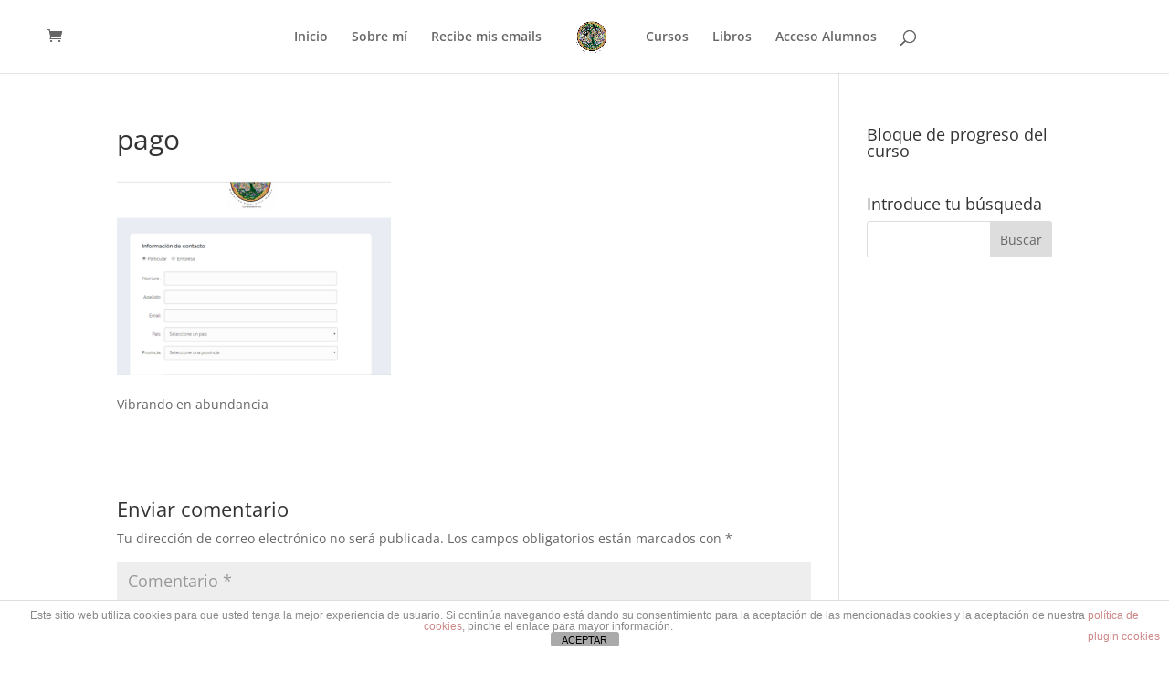

--- FILE ---
content_type: text/css
request_url: https://lourdesbalestra.com/wp-content/et-cache/global/et-divi-customizer-global.min.css?ver=1768573362
body_size: 169
content:
.et_pb_newsletter_form p:nth-child(3){display:none!important}.blog_layout .et_pb_post{-webkit-box-shadow:11px 11px 5px -6px rgba(0,0,0,0.18);-moz-box-shadow:11px 11px 5px -6px rgba(0,0,0,0.18);box-shadow:11px 11px 5px -6px rgba(0,0,0,0.18)}.blog_layout .et_pb_post .post-content{display:none}.blog_layout .entry-title a:hover{color:#38a5ed}.blog_layout .et_overlay:before{display:none}.blog_layout .et_overlay{background:rgba(53,53,53,0.82)}.blog_layout.et_pb_image_container{max-height:200px}.blog_layout .et_pb_image_container img{max-height:200px;object-fit:cover}.comment_avatar img{border-radius:50%}

--- FILE ---
content_type: text/javascript
request_url: https://lourdesbalestra.com/wp-content/plugins/wp-courseware/assets/js/frontend.js?id=860ac92ddd9f1dcceebb&ver=4.18.0
body_size: 103051
content:
/*! For license information please see frontend.js.LICENSE.txt */
!function(e){var t={};function n(o){if(t[o])return t[o].exports;var i=t[o]={i:o,l:!1,exports:{}};return e[o].call(i.exports,i,i.exports,n),i.l=!0,i.exports}n.m=e,n.c=t,n.d=function(e,t,o){n.o(e,t)||Object.defineProperty(e,t,{enumerable:!0,get:o})},n.r=function(e){"undefined"!=typeof Symbol&&Symbol.toStringTag&&Object.defineProperty(e,Symbol.toStringTag,{value:"Module"}),Object.defineProperty(e,"__esModule",{value:!0})},n.t=function(e,t){if(1&t&&(e=n(e)),8&t)return e;if(4&t&&"object"==typeof e&&e&&e.__esModule)return e;var o=Object.create(null);if(n.r(o),Object.defineProperty(o,"default",{enumerable:!0,value:e}),2&t&&"string"!=typeof e)for(var i in e)n.d(o,i,function(t){return e[t]}.bind(null,i));return o},n.n=function(e){var t=e&&e.__esModule?function(){return e.default}:function(){return e};return n.d(t,"a",t),t},n.o=function(e,t){return Object.prototype.hasOwnProperty.call(e,t)},n.p="/",n(n.s=1)}({1:function(e,t,n){e.exports=n("t9xu")},"42Mr":function(e,t,n){(function(e){var t;(t=e)(document).ready((function(){function n(){"undefined"!=typeof MathJax&&MathJax.Hub.Typeset(),a()}function o(){var e=t(".wpcw_fe_quiz_box_wrap form");e.attr("data-wpcw_expired","expired"),e.submit()}function i(){t("#wpcw_fe_timer_countdown").hide().wpcwcountdown("destroy")}function r(o){var r=t(".wpcw_fe_quiz_box_wrap form"),a=t(".wpcw_fe_quiz_q_answers input[type=checkbox],.wpcw_fe_quiz_q_answers input[type=radio]").attr("name"),l=t(".wpcw_fe_quiz_q_answers input[type=hidden]").attr("name"),c=t(".wpcw_fe_quiz_q_answers input[type=hidden]").serializeArray();r.find(".wpcw_loader").show(),r.find(".wpcw_fe_quiz_submit input, a.fe_btn").hide();var u={action:"wpcw_handle_unit_quiz_jump_question",quizid:r.attr("data-wpcw_quiz"),unitid:r.attr("data-wpcw_unit"),qu_direction:o,quiz_question:a,quiz_answers_name:l,quiz_answers:c,progress_nonce:wpcw_frontend_params.progress_nonce};i(),e.post(wpcw_frontend_params.ajaxurl,u,(function(e){t("#wpcw_fe_outer_wrap").html(e),s(),n()}))}function s(){var e=t(".wpcw_fe_quiz_box_wrap form");if(e.length>0){t(window).bind("pageshow",(function(){"#completed"===window.location.hash&&window.location.assign(window.location.pathname+window.location.search)}));var r=e.attr("id"),a=e.find(".wpcw_fe_upload_progress .wpcw_progress_bar"),l=e.find(".wpcw_fe_upload_progress .wpcw_progress_percent"),c=!1,u={action:"wpcw_handle_unit_quiz_response",id:r,timerexpired:e.attr("data-wpcw_expired"),progress_nonce:wpcw_frontend_params.progress_nonce},p={target:".wpcw_fe_quiz_box_wrap#wpcw_fe_"+r,replaceTarget:!0,url:wpcw_frontend_params.ajaxurl,data:u,type:"POST",beforeSubmit:function(n,o,s){if(t(".wpcw_fe_quiz_q_single").removeClass("wpcw_fe_quiz_q_error"),"expired"!=e.attr("data-wpcw_expired")){for(var u=!1,p=0;p<n.length;p++)if(!n[p].name.startsWith("ak_")&&!n[p].name.startsWith("wpcw_fillblank_intput")&&!n[p].value){var d=n[p].name.replace("[]","");t("#wpcw_fe_wrap_"+d).addClass("wpcw_fe_quiz_q_error"),u=!0}if(t("#"+r+" .wpcw_question_type_matrixsorting").each((function(){t(this).find(".wpcw_matrix_sorting_ans_ul").length!=t(this).find(".wpcw_matrix_sorting_ans_ul li").length&&(t(this).addClass("wpcw_fe_quiz_q_error"),u=!0)})),t("#"+r+" .wpcw_fe_quiz_q_multi, #"+r+" .wpcw_fe_quiz_q_truefalse").each((function(){0==t(this).find("input:checked").length&&(t(this).addClass("wpcw_fe_quiz_q_error"),u=!0)})),u){var h=e.closest(".wpcw_fe_quiz_box_wrap"),f=t(".wpcw_fe_progress_box_wrap .wpcw_fe_progress_box_error");return 0==f.length?t('<div class="wpcw_fe_progress_box_wrap"><div class="wpcw_fe_progress_box wpcw_fe_progress_box_error">'+wpcw_frontend_params.str_quiz_all_fields+"</div></div>").insertBefore(h):f.text(wpcw_frontend_params.str_quiz_all_fields),t("html, body").animate({scrollTop:t(".wpcw_fe_quiz_box_wrap").offset().top-100},200),!1}}if(e.find(".wpcw_fe_quiz_submit input").hide(),e.find(".wpcw_loader").show(),t(".wpcw_fe_navigation_box").hide(),t(".wpcw_fe_progress_box_wrap .wpcw_fe_progress_box_error").remove(),t(".wpcw_fe_progress_box_wrap .wpcw_fe_progress_box_success").remove(),t(".wpcw_fe_progress_box").remove(),a.width("0%"),l.html("0%"),i(),e.find(".wpcw_fe_quiz_q_upload_wrapper").length>0&&t(".wpcw_fe_upload_progress").show(),n.length)for(p=0;p<n.length;p++)n[p].hasOwnProperty("name")&&("submitfinal"===n[p].name&&"1"===n[p].value&&(c=!0),"showResultsLater"===n[p].name&&n[p].value)},uploadProgress:function(e,t,n,o){var i=o+"%";a.width(i),l.text(wpcw_frontend_params.str_uploading+" "+i)},success:function(){a.width("100%"),l.text(wpcw_frontend_params.str_uploading+" 100%"),t("html, body").animate({scrollTop:t("#wpcw_fe_outer_wrap").offset().top-100},200),s(),1==t(".wpcw_fe_navigation_box").length&&t(".wpcw_fe_navigation_box").show(),n(),!0===c&&"#completed"!==window.location.hash&&window.location.replace(window.location.href+"#completed")}};t(".wpcw_fe_quiz_box_wrap form").ajaxForm(p),function(){var e=t("#wpcw_fe_timer_countdown");if(e.length>0){var n=parseInt(e.attr("data-time_left"));t("#wpcw_fe_timer_countdown").wpcwcountdown({labels:["y","m","w","d",wpcw_frontend_params.timer_units_hrs,wpcw_frontend_params.timer_units_mins,wpcw_frontend_params.timer_units_secs],labels1:["y","m","w","d",wpcw_frontend_params.timer_units_hrs,wpcw_frontend_params.timer_units_mins,wpcw_frontend_params.timer_units_secs],padZeroes:!0,until:"+"+n+"s",format:"MS",onExpiry:o})}}()}}function a(){e(document).find(".wpcw_ques_sorting_ul").length>0&&e(document).find(".wpcw_ques_sorting_ul").sortable(),t(document).find(".wpcw_ans_matrix_sorting_ul, .wpcw_matrix_sorting_ans_ul").sortable({connectWith:".wpcw_matrix_sorting_ans_ul, .wpcw_ans_matrix_sorting_ul",start:function(t,n){e(this).parents(".wpcw_fe_quiz_q_single").addClass("wpcw_sortable_started")},stop:function(t,n){e(this).parents(".wpcw_fe_quiz_q_single").removeClass("wpcw_sortable_started")},receive:function(n,o){e(this).parents(".wpcw_fe_quiz_q_single").hasClass("wpcw_sortable_started")||o.sender.sortable("cancel"),1==t(this).find("li").length||t(this).hasClass("wpcw_ans_matrix_sorting_ul")||o.sender.sortable("cancel");var i=e(this).parents(".wpcw_fe_quiz_q_matrixsorting_wrapper"),r=[];e.each(i.find(".wpcw_matrix_sorting_ans_ul "),(function(t){var n=e(this).find("li.wpcw_que_sorting_list input"),o=n.length>0?n.val():null;r[t]=o})),i.find(".wpcw_que_user_given_ans").val(JSON.stringify(r))},change:function(e,n){1==t(this).find("li").length||t(this).hasClass("wpcw_ans_matrix_sorting_ul")?t(n.placeholder).css("display",""):t(n.placeholder).css("display","none")}})}var l;t(".wpcw_fe_progress_box_mark a").click((function(){var e=t(this).attr("id"),o={action:"wpcw_handle_unit_track_progress",id:e,progress_nonce:wpcw_frontend_params.progress_nonce};return t(this).hide(),t(this).parent().find(".wpcw_loader").show(),t(".wpcw_fe_navigation_box").hide(),t.post(wpcw_frontend_params.ajaxurl,o,(function(o){o.data&&o.data.url?window.location.href=o.data.url:(t("#wpcw_fe_"+e).hide().html(o).fadeIn(),n())})),!1})),t(".wpcw_fe_enroll_button a").click((function(){var e=t(this).attr("id"),o=t(this).data("display-messages"),i=t(this).data("redirect"),r={action:"wpcw_handle_course_enrollment_button",id:e,redirect:i,enrollment_nonce:wpcw_frontend_params.enrollment_nonce};return t(this).hide(),t(this).parent().find(".wpcw_loader").show(),t.post(wpcw_frontend_params.ajaxurl,r,(function(i){i.success&&i.data.redirect?window.location=i.data.redirect:(t("#wpcw_fe_"+e).hide().html(i).fadeIn(),n(),o||setTimeout((function(){t("#wpcw_fe_"+e).fadeOut()}),5e3))})),!1})),t("#wpcw_fe_outer_wrap").on("click",".wpcw_fe_quiz_retake a.fe_btn",(function(o){o.preventDefault(),t(this).closest(".wpcw_fe_quiz_retake").find(".wpcw_loader").show(),t(this).hide();var i={action:"wpcw_handle_unit_quiz_retake_request",quizid:t(this).attr("data-wpcw_quiz"),unitid:t(this).attr("data-wpcw_unit"),progress_nonce:wpcw_frontend_params.progress_nonce};e.post(wpcw_frontend_params.ajaxurl,i,(function(e){t("#wpcw_fe_outer_wrap").html(e),s(),1==t(".wpcw_fe_navigation_box").length&&t(".wpcw_fe_navigation_box").show(),n()}))})),t("#wpcw_fe_outer_wrap").on("click","#wpcw_fe_quiz_begin_quiz",(function(o){o.preventDefault(),t(this).closest(".wpcw_fe_quiz_begin_quiz").find(".wpcw_loader").show(),t(this).hide();var i={action:"wpcw_handle_unit_quiz_timer_begin",quizid:t(this).attr("data-wpcw_quiz"),unitid:t(this).attr("data-wpcw_unit"),progress_nonce:wpcw_frontend_params.progress_nonce};e.post(wpcw_frontend_params.ajaxurl,i,(function(e){t("#wpcw_fe_outer_wrap").html(e),s(),n()}))})),t("#wpcw_fe_outer_wrap").on("click",".wpcw_fe_quiz_q_upload_change_file",(function(e){e.preventDefault();var n=t(this).closest(".wpcw_fe_quiz_q_upload_change_file_wrap"),o=t(this).attr("data-fieldid");t(this).hide(),n.find(".wpcw_fe_quiz_q_upload_change_file_cancel").show(),n.find(".wpcw_fe_quiz_q_upload_change_holder").html('<div class="wpcw_fe_quiz_q_upload_wrapper" id="'+o+'"><input type="file" name="'+o+'" class="wpcw_fe_quiz_q_upload_wrapper_file" ></div>')})),t("#wpcw_fe_outer_wrap").on("click",".wpcw_fe_quiz_q_upload_change_file_cancel",(function(e){e.preventDefault();var n=t(this).closest(".wpcw_fe_quiz_q_upload_change_file_wrap");t(this).hide(),n.find(".wpcw_fe_quiz_q_upload_change_file").show(),n.find(".wpcw_fe_quiz_q_upload_change_holder").html("")})),t("#wpcw_fe_outer_wrap").on("click","#fe_btn_quiz_previous",(function(e){e.preventDefault(),r("previous")})),t("#wpcw_fe_outer_wrap").on("click","#wpcw_fe_quiz_answer_later",(function(e){e.preventDefault(),r("next")})),s(),t(".wpcw_widget_progress .wpcw_fe_module").click((function(e){e.preventDefault();var n=t(this).attr("id");t(this).hasClass("wpcw_fe_module_toggle_hide")?(t(this).find(".wpcw_fe_toggle").text("-"),t(this).addClass("wpcw_fe_module_toggle_show").removeClass("wpcw_fe_module_toggle_hide"),t(this).closest(".wpcw_widget_progress").find("."+n).show()):(t(this).find(".wpcw_fe_toggle").text("+"),t(this).addClass("wpcw_fe_module_toggle_hide").removeClass("wpcw_fe_module_toggle_show"),t(this).closest(".wpcw_widget_progress").find("."+n).hide())})),t(".wpcw_fe_course_progress_course a").click((function(e){e.preventDefault();var n=t(this).data("toggle");t(this).parent().hasClass("active")?(t(this).parent().removeClass("active"),t(this).closest(".wpcw_fe_summary_course_progress").find("#"+n).fadeOut("fast")):(t(this).parent().addClass("active"),t(this).closest(".wpcw_fe_summary_course_progress").find("#"+n).fadeIn("fast"))})),t(".wpcw_widget_progress .wpcw_fe_module_toggle_hide").each((function(){var e=t(this).attr("id");t(this).closest(".wpcw_widget_progress").find("."+e).hide()})),t("a.fe_btn_navigation_disabled").click((function(e){e.preventDefault()})),t(".wpcw-action-confirm").click((function(){return 1==confirm(t(this).attr("title"))})),e(document).on("change",".wpcw_fe_quiz_q_upload_wrapper_file",(function(t){t.target.files[0].name;var n=e(this).val();if(void 0===(o=e(this).attr("data-filetype")))var o=e(".wpcw_fe_quiz_q_upload_change_file_wrap").attr("data-filetype");var i=n.replace(/^.*\./,"");i=i.toLowerCase();var r=o,s=new Array;if(s=r.split(","),-1==e.inArray(i,s))return alert("Only formats are allowed : "+s.join(", ")),e(this).val(""),t.preventDefault(),!1})),a(),(l=t(".wpcw_fe_quiz_box_wrap").get(0))&&new MutationObserver((function(e){e.forEach((function(e){a()}))})).observe(l,{childList:!0,subtree:!0}),t("ul.wpcw_matrix_sorting_ans_ul").each((function(e,n){var o=t(n).parent("td");if(void 0!==o){var i=t(o).height();i&&(t(n).css("height",i),t(n).css("min-height",i))}}))}))}).call(this,n("xeH2"))},KiNu:function(e,t,n){"use strict";(function(e){var t=n("yjUE");e((function(e){"undefined"!=typeof wpcw_frontend_params&&({reset_unit_progress:e(".wpcw_reset_unit_progress"),init:function(){this.reset_unit_progress.on("click",this.on_reset_unit_progress)},on_reset_unit_progress:function(n){n.preventDefault();var o=e(this).data("unit-id"),i=e(this).data("student-id"),r=e(this).data("reset-type"),s=e(this).find(".wpcw-fas"),a="bulk"===r?wpcw_frontend_params.course_progress.i18n_confirm_reset_units:wpcw_frontend_params.course_progress.i18n_confirm_reset_unit;if(s.addClass("wpcw-fa-spin"),!confirm(a))return s.removeClass("wpcw-fa-spin"),!1;Object(t.c)("reset-unit-progress",{unit_id:o,student_id:i,reset_type:r}).then((function(e){s.removeClass("wpcw-fa-spin"),window.location.reload()})).fail((function(e){s.removeClass("wpcw-fa-spin")}))}}.init(),"undefined"!=typeof Cookiebot?Cookiebot.consent.preferences&&n():n());function n(){var e=Intl.DateTimeFormat().resolvedOptions().timeZone;e&&!function(e){for(var t=e+"=",n=document.cookie.split(";"),o=0;o<n.length;o++){for(var i=n[o];" "==i.charAt(0);)i=i.substring(1,i.length);if(0==i.indexOf(t))return i.substring(t.length,i.length)}return null}("wpcw_timezone")&&function(e,t,n){var o="";if(n){var i=new Date;i.setTime(i.getTime()+24*n*60*60*1e3),o="; expires="+i.toUTCString()}document.cookie=e+"="+(t||"")+o+"; path=/"}("wpcw_timezone",e,30)}}))}).call(this,n("xeH2"))},LYrC:function(e,t,n){(function(e){e((function(e){if("undefined"!=typeof wpcw_frontend_params){var t={init:function(){e(document.body).on("keyup change","form.wpcw-register-form #reg_password, form.wpcw-checkout-form #account_password, form.wpcw-edit-account-form #password_1, form.wpcw-lost-password-reset-form #password_1",this.strength_meter)},strength_meter:function(){var n,o=e("form.wpcw-register-form, form.wpcw-checkout-form, form.wpcw-edit-account-form, form.wpcw-lost-password-reset-form"),i=e('button[type="submit"]',o),r=e("#reg_password, #account_password, #password_1",o),s=r.val();t.include_meter(o,r),n=t.check_password_strength(o,r),s.length>0&&n<wpcw_frontend_params.min_password_strength&&!o.is("form.wpcw-checkout-form")?i.attr("disabled","disabled").addClass("disabled"):i.removeAttr("disabled","disabled").removeClass("disabled")},include_meter:function(t,n){var o=t.find(".wpcw-password-strength");""===n.val()?(o.remove(),e(document.body).trigger("wpcw-password-strength-removed")):0===o.length&&(n.after('<div class="wpcw-password-strength" aria-live="polite"></div>'),e(document.body).trigger("wpcw-password-strength-added"))},check_password_strength:function(e,t){var n=e.find(".wpcw-password-strength"),o=e.find(".wpcw-password-hint"),i='<small class="wpcw-password-hint">'+wpcw_frontend_params.i18n_password_hint+"</small>",r=wp.passwordStrength.meter(t.val(),wp.passwordStrength.userInputBlacklist()),s="";switch(n.removeClass("short bad good strong"),o.remove(),r<wpcw_frontend_params.min_password_strength&&(s=" - "+wpcw_frontend_params.i18n_password_error),r){case 0:n.addClass("short").html(pwsL10n.short+s),n.after(i);break;case 1:case 2:n.addClass("bad").html(pwsL10n.bad+s),n.after(i);break;case 3:n.addClass("good").html(pwsL10n.good+s);break;case 4:n.addClass("strong").html(pwsL10n.strong+s);break;case 5:n.addClass("short").html(pwsL10n.mismatch)}return r}};t.init()}}))}).call(this,n("xeH2"))},PDX0:function(e,t){(function(t){e.exports=t}).call(this,{})},Wpdr:function(e,t,n){(function(e){e((function(e){if("undefined"!=typeof wpcw_frontend_params){var t=function(e){e.setRequestHeader("WPCW-WP-Nonce",wpcw_frontend_params.ajax_api_nonce)};({init:function(){e(document.body).on("click",".wpcw-add-to-cart",this.add).on("wpcw-added-to-cart",this.update_button)},add:function(n){var o,i=e(this);if(console.log(i),i.is(".wpcw-ajax-add-to-cart")){if(!i.attr("data-course_id"))return!0;n.preventDefault(),i.removeClass("added"),i.addClass("loading");var r={};e.each(i.data(),(function(e,t){r[e]=t})),e(document.body).trigger("wpcw-adding-to-cart",[i,r]),e.ajax({type:"post",url:(o="add-to-cart",wpcw_frontend_params.ajax_api_url.toString().replace("%%endpoint%%",o)),data:r,dataType:"json",beforeSend:t}).done((function(t){if(t.data.error)return i.removeClass("loading"),void e(t.data.message).insertBefore(i);t.data.redirect?window.location=t.data.redirect:e(document.body).trigger("wpcw-added-to-cart",[t.data.redirect,t.data.button,i])}))}},update_button:function(t,n,o,i){(i=void 0!==i&&i)&&(i.removeClass("loading"),console.log(i),i.replaceWith(o),e(document.body).trigger("wpcw-cart-button-updated",[i]))}}).init()}}))}).call(this,n("xeH2"))},efik:function(e,t,n){(function(o){var i,r,s;function a(e){return(a="function"==typeof Symbol&&"symbol"==typeof Symbol.iterator?function(e){return typeof e}:function(e){return e&&"function"==typeof Symbol&&e.constructor===Symbol&&e!==Symbol.prototype?"symbol":typeof e})(e)}r=[n("xeH2")],void 0===(s="function"==typeof(i=function(n){var i=function(){if(n&&n.fn&&n.fn.wpcwselect2&&n.fn.wpcwselect2.amd)var i=n.fn.wpcwselect2.amd;return function(){var e,t,n;i&&i.requirejs||(i?t=i:i={},function(o){var i,r,s,l,c={},u={},p={},d={},h=Object.prototype.hasOwnProperty,f=[].slice,w=/\.js$/;function g(e,t){return h.call(e,t)}function _(e,t){var n,o,i,r,s,a,l,c,u,d,h,f=t&&t.split("/"),g=p.map,_=g&&g["*"]||{};if(e){for(s=(e=e.split("/")).length-1,p.nodeIdCompat&&w.test(e[s])&&(e[s]=e[s].replace(w,"")),"."===e[0].charAt(0)&&f&&(e=f.slice(0,f.length-1).concat(e)),u=0;u<e.length;u++)if("."===(h=e[u]))e.splice(u,1),u-=1;else if(".."===h){if(0===u||1===u&&".."===e[2]||".."===e[u-1])continue;u>0&&(e.splice(u-1,2),u-=2)}e=e.join("/")}if((f||_)&&g){for(u=(n=e.split("/")).length;u>0;u-=1){if(o=n.slice(0,u).join("/"),f)for(d=f.length;d>0;d-=1)if((i=g[f.slice(0,d).join("/")])&&(i=i[o])){r=i,a=u;break}if(r)break;!l&&_&&_[o]&&(l=_[o],c=u)}!r&&l&&(r=l,a=c),r&&(n.splice(0,a,r),e=n.join("/"))}return e}function m(e,t){return function(){var n=f.call(arguments,0);return"string"!=typeof n[0]&&1===n.length&&n.push(null),r.apply(void 0,n.concat([e,t]))}}function v(e){return function(t){c[e]=t}}function y(e){if(g(u,e)){var t=u[e];delete u[e],d[e]=!0,i.apply(void 0,t)}if(!g(c,e)&&!g(d,e))throw new Error("No "+e);return c[e]}function b(e){var t,n=e?e.indexOf("!"):-1;return n>-1&&(t=e.substring(0,n),e=e.substring(n+1,e.length)),[t,e]}function x(e){return e?b(e):[]}function $(e){return function(){return p&&p.config&&p.config[e]||{}}}s=function(e,t){var n,o,i=b(e),r=i[0],s=t[1];return e=i[1],r&&(n=y(r=_(r,s))),r?e=n&&n.normalize?n.normalize(e,(o=s,function(e){return _(e,o)})):_(e,s):(r=(i=b(e=_(e,s)))[0],e=i[1],r&&(n=y(r))),{f:r?r+"!"+e:e,n:e,pr:r,p:n}},l={require:function(e){return m(e)},exports:function(e){var t=c[e];return void 0!==t?t:c[e]={}},module:function(e){return{id:e,uri:"",exports:c[e],config:$(e)}}},i=function(e,t,n,o){var i,r,p,h,f,w,_,b=[],$=a(n);if(w=x(o=o||e),"undefined"===$||"function"===$){for(t=!t.length&&n.length?["require","exports","module"]:t,f=0;f<t.length;f+=1)if("require"===(r=(h=s(t[f],w)).f))b[f]=l.require(e);else if("exports"===r)b[f]=l.exports(e),_=!0;else if("module"===r)i=b[f]=l.module(e);else if(g(c,r)||g(u,r)||g(d,r))b[f]=y(r);else{if(!h.p)throw new Error(e+" missing "+r);h.p.load(h.n,m(o,!0),v(r),{}),b[f]=c[r]}p=n?n.apply(c[e],b):void 0,e&&(i&&void 0!==i.exports&&i.exports!==c[e]?c[e]=i.exports:void 0===p&&_||(c[e]=p))}else e&&(c[e]=n)},e=t=r=function(e,t,n,o,a){if("string"==typeof e)return l[e]?l[e](t):y(s(e,x(t)).f);if(!e.splice){if((p=e).deps&&r(p.deps,p.callback),!t)return;t.splice?(e=t,t=n,n=null):e=void 0}return t=t||function(){},"function"==typeof n&&(n=o,o=a),o?i(void 0,e,t,n):setTimeout((function(){i(void 0,e,t,n)}),4),r},r.config=function(e){return r(e)},e._defined=c,(n=function(e,t,n){if("string"!=typeof e)throw new Error("See almond README: incorrect module build, no module name");t.splice||(n=t,t=[]),g(c,e)||g(u,e)||(u[e]=[e,t,n])}).amd={jQuery:!0}}(),i.requirejs=e,i.require=t,i.define=n)}(),i.define("almond",(function(){})),i.define("jquery",[],(function(){var e=n||o;return null==e&&console&&console.error&&console.error("Select2: An instance of jQuery or a jQuery-compatible library was not found. Make sure that you are including jQuery before Select2 on your web page."),e})),i.define("wpcwselect2/utils",["jquery"],(function(e){var t={};function n(e){var t=e.prototype,n=[];for(var o in t)"function"==typeof t[o]&&"constructor"!==o&&n.push(o);return n}t.Extend=function(e,t){var n={}.hasOwnProperty;function o(){this.constructor=e}for(var i in t)n.call(t,i)&&(e[i]=t[i]);return o.prototype=t.prototype,e.prototype=new o,e.__super__=t.prototype,e},t.Decorate=function(e,t){var o=n(t),i=n(e);function r(){var n=Array.prototype.unshift,o=t.prototype.constructor.length,i=e.prototype.constructor;o>0&&(n.call(arguments,e.prototype.constructor),i=t.prototype.constructor),i.apply(this,arguments)}t.displayName=e.displayName,r.prototype=new function(){this.constructor=r};for(var s=0;s<i.length;s++){var a=i[s];r.prototype[a]=e.prototype[a]}for(var l=function(e){var n=function(){};e in r.prototype&&(n=r.prototype[e]);var o=t.prototype[e];return function(){var e=Array.prototype.unshift;return e.call(arguments,n),o.apply(this,arguments)}},c=0;c<o.length;c++){var u=o[c];r.prototype[u]=l(u)}return r};var o=function(){this.listeners={}};return o.prototype.on=function(e,t){this.listeners=this.listeners||{},e in this.listeners?this.listeners[e].push(t):this.listeners[e]=[t]},o.prototype.trigger=function(e){var t=Array.prototype.slice,n=t.call(arguments,1);this.listeners=this.listeners||{},null==n&&(n=[]),0===n.length&&n.push({}),n[0]._type=e,e in this.listeners&&this.invoke(this.listeners[e],t.call(arguments,1)),"*"in this.listeners&&this.invoke(this.listeners["*"],arguments)},o.prototype.invoke=function(e,t){for(var n=0,o=e.length;n<o;n++)e[n].apply(this,t)},t.Observable=o,t.generateChars=function(e){for(var t="",n=0;n<e;n++)t+=Math.floor(36*Math.random()).toString(36);return t},t.bind=function(e,t){return function(){e.apply(t,arguments)}},t._convertData=function(e){for(var t in e){var n=t.split("-"),o=e;if(1!==n.length){for(var i=0;i<n.length;i++){var r=n[i];(r=r.substring(0,1).toLowerCase()+r.substring(1))in o||(o[r]={}),i==n.length-1&&(o[r]=e[t]),o=o[r]}delete e[t]}}return e},t.hasScroll=function(t,n){var o=e(n),i=n.style.overflowX,r=n.style.overflowY;return(i!==r||"hidden"!==r&&"visible"!==r)&&("scroll"===i||"scroll"===r||o.innerHeight()<n.scrollHeight||o.innerWidth()<n.scrollWidth)},t.escapeMarkup=function(e){var t={"\\":"&#92;","&":"&amp;","<":"&lt;",">":"&gt;",'"':"&quot;","'":"&#39;","/":"&#47;"};return"string"!=typeof e?e:String(e).replace(/[&<>"'\/\\]/g,(function(e){return t[e]}))},t.appendMany=function(t,n){if("1.7"===e.fn.jquery.substr(0,3)){var o=e();e.map(n,(function(e){o=o.add(e)})),n=o}t.append(n)},t})),i.define("wpcwselect2/results",["jquery","./utils"],(function(e,t){function n(e,t,o){this.$element=e,this.data=o,this.options=t,n.__super__.constructor.call(this)}return t.Extend(n,t.Observable),n.prototype.render=function(){var t=e('<ul class="wpcwselect2-results__options" role="tree"></ul>');return this.options.get("multiple")&&t.attr("aria-multiselectable","true"),this.$results=t,t},n.prototype.clear=function(){this.$results.empty()},n.prototype.displayMessage=function(t){var n=this.options.get("escapeMarkup");this.clear(),this.hideLoading();var o=e('<li role="treeitem" aria-live="assertive" class="wpcwselect2-results__option"></li>'),i=this.options.get("translations").get(t.message);o.append(n(i(t.args))),o[0].className+=" wpcwselect2-results__message",this.$results.append(o)},n.prototype.hideMessages=function(){this.$results.find(".wpcwselect2-results__message").remove()},n.prototype.append=function(e){this.hideLoading();var t=[];if(null!=e.results&&0!==e.results.length){e.results=this.sort(e.results);for(var n=0;n<e.results.length;n++){var o=e.results[n],i=this.option(o);t.push(i)}this.$results.append(t)}else 0===this.$results.children().length&&this.trigger("results:message",{message:"noResults"})},n.prototype.position=function(e,t){t.find(".wpcwselect2-results").append(e)},n.prototype.sort=function(e){return this.options.get("sorter")(e)},n.prototype.highlightFirstItem=function(){var e=this.$results.find(".wpcwselect2-results__option[aria-selected]"),t=e.filter("[aria-selected=true]");t.length>0?t.first().trigger("mouseenter"):e.first().trigger("mouseenter"),this.ensureHighlightVisible()},n.prototype.setClasses=function(){var t=this;this.data.current((function(n){var o=e.map(n,(function(e){return e.id.toString()}));t.$results.find(".wpcwselect2-results__option[aria-selected]").each((function(){var t=e(this),n=e.data(this,"data"),i=""+n.id;null!=n.element&&n.element.selected||null==n.element&&e.inArray(i,o)>-1?t.attr("aria-selected","true"):t.attr("aria-selected","false")}))}))},n.prototype.showLoading=function(e){this.hideLoading();var t={disabled:!0,loading:!0,text:this.options.get("translations").get("searching")(e)},n=this.option(t);n.className+=" loading-results",this.$results.prepend(n)},n.prototype.hideLoading=function(){this.$results.find(".loading-results").remove()},n.prototype.option=function(t){var n=document.createElement("li");n.className="wpcwselect2-results__option";var o={role:"treeitem","aria-selected":"false"};for(var i in t.disabled&&(delete o["aria-selected"],o["aria-disabled"]="true"),null==t.id&&delete o["aria-selected"],null!=t._resultId&&(n.id=t._resultId),t.title&&(n.title=t.title),t.children&&(o.role="group",o["aria-label"]=t.text,delete o["aria-selected"]),o){var r=o[i];n.setAttribute(i,r)}if(t.children){var s=e(n),a=document.createElement("strong");a.className="wpcwselect2-results__group",e(a),this.template(t,a);for(var l=[],c=0;c<t.children.length;c++){var u=t.children[c],p=this.option(u);l.push(p)}var d=e("<ul></ul>",{class:"wpcwselect2-results__options wpcwselect2-results__options--nested"});d.append(l),s.append(a),s.append(d)}else this.template(t,n);return e.data(n,"data",t),n},n.prototype.bind=function(t,n){var o=this,i=t.id+"-results";this.$results.attr("id",i),t.on("results:all",(function(e){o.clear(),o.append(e.data),t.isOpen()&&(o.setClasses(),o.highlightFirstItem())})),t.on("results:append",(function(e){o.append(e.data),t.isOpen()&&o.setClasses()})),t.on("query",(function(e){o.hideMessages(),o.showLoading(e)})),t.on("select",(function(){t.isOpen()&&(o.setClasses(),o.highlightFirstItem())})),t.on("unselect",(function(){t.isOpen()&&(o.setClasses(),o.highlightFirstItem())})),t.on("open",(function(){o.$results.attr("aria-expanded","true"),o.$results.attr("aria-hidden","false"),o.setClasses(),o.ensureHighlightVisible()})),t.on("close",(function(){o.$results.attr("aria-expanded","false"),o.$results.attr("aria-hidden","true"),o.$results.removeAttr("aria-activedescendant")})),t.on("results:toggle",(function(){var e=o.getHighlightedResults();0!==e.length&&e.trigger("mouseup")})),t.on("results:select",(function(){var e=o.getHighlightedResults();if(0!==e.length){var t=e.data("data");"true"==e.attr("aria-selected")?o.trigger("close",{}):o.trigger("select",{data:t})}})),t.on("results:previous",(function(){var e=o.getHighlightedResults(),t=o.$results.find("[aria-selected]"),n=t.index(e);if(0!==n){var i=n-1;0===e.length&&(i=0);var r=t.eq(i);r.trigger("mouseenter");var s=o.$results.offset().top,a=r.offset().top,l=o.$results.scrollTop()+(a-s);0===i?o.$results.scrollTop(0):a-s<0&&o.$results.scrollTop(l)}})),t.on("results:next",(function(){var e=o.getHighlightedResults(),t=o.$results.find("[aria-selected]"),n=t.index(e)+1;if(!(n>=t.length)){var i=t.eq(n);i.trigger("mouseenter");var r=o.$results.offset().top+o.$results.outerHeight(!1),s=i.offset().top+i.outerHeight(!1),a=o.$results.scrollTop()+s-r;0===n?o.$results.scrollTop(0):s>r&&o.$results.scrollTop(a)}})),t.on("results:focus",(function(e){e.element.addClass("wpcwselect2-results__option--highlighted")})),t.on("results:message",(function(e){o.displayMessage(e)})),e.fn.mousewheel&&this.$results.on("mousewheel",(function(e){var t=o.$results.scrollTop(),n=o.$results.get(0).scrollHeight-t+e.deltaY,i=e.deltaY>0&&t-e.deltaY<=0,r=e.deltaY<0&&n<=o.$results.height();i?(o.$results.scrollTop(0),e.preventDefault(),e.stopPropagation()):r&&(o.$results.scrollTop(o.$results.get(0).scrollHeight-o.$results.height()),e.preventDefault(),e.stopPropagation())})),this.$results.on("mouseup",".wpcwselect2-results__option[aria-selected]",(function(t){var n=e(this),i=n.data("data");"true"!==n.attr("aria-selected")?o.trigger("select",{originalEvent:t,data:i}):o.options.get("multiple")?o.trigger("unselect",{originalEvent:t,data:i}):o.trigger("close",{})})),this.$results.on("mouseenter",".wpcwselect2-results__option[aria-selected]",(function(t){var n=e(this).data("data");o.getHighlightedResults().removeClass("wpcwselect2-results__option--highlighted"),o.trigger("results:focus",{data:n,element:e(this)})}))},n.prototype.getHighlightedResults=function(){return this.$results.find(".wpcwselect2-results__option--highlighted")},n.prototype.destroy=function(){this.$results.remove()},n.prototype.ensureHighlightVisible=function(){var e=this.getHighlightedResults();if(0!==e.length){var t=this.$results.find("[aria-selected]").index(e),n=this.$results.offset().top,o=e.offset().top,i=this.$results.scrollTop()+(o-n),r=o-n;i-=2*e.outerHeight(!1),t<=2?this.$results.scrollTop(0):(r>this.$results.outerHeight()||r<0)&&this.$results.scrollTop(i)}},n.prototype.template=function(t,n){var o=this.options.get("templateResult"),i=this.options.get("escapeMarkup"),r=o(t,n);null==r?n.style.display="none":"string"==typeof r?n.innerHTML=i(r):e(n).append(r)},n})),i.define("wpcwselect2/keys",[],(function(){return{BACKSPACE:8,TAB:9,ENTER:13,SHIFT:16,CTRL:17,ALT:18,ESC:27,SPACE:32,PAGE_UP:33,PAGE_DOWN:34,END:35,HOME:36,LEFT:37,UP:38,RIGHT:39,DOWN:40,DELETE:46}})),i.define("wpcwselect2/selection/base",["jquery","../utils","../keys"],(function(e,t,n){function o(e,t){this.$element=e,this.options=t,o.__super__.constructor.call(this)}return t.Extend(o,t.Observable),o.prototype.render=function(){var t=e('<span class="wpcwselect2-selection" role="combobox"  aria-haspopup="true" aria-expanded="false"></span>');return this._tabindex=0,null!=this.$element.data("old-tabindex")?this._tabindex=this.$element.data("old-tabindex"):null!=this.$element.attr("tabindex")&&(this._tabindex=this.$element.attr("tabindex")),t.attr("title",this.$element.attr("title")),t.attr("tabindex",this._tabindex),this.$selection=t,t},o.prototype.bind=function(e,t){var o=this,i=(e.id,e.id+"-results");this.container=e,this.$selection.on("focus",(function(e){o.trigger("focus",e)})),this.$selection.on("blur",(function(e){o._handleBlur(e)})),this.$selection.on("keydown",(function(e){o.trigger("keypress",e),e.which===n.SPACE&&e.preventDefault()})),e.on("results:focus",(function(e){o.$selection.attr("aria-activedescendant",e.data._resultId)})),e.on("selection:update",(function(e){o.update(e.data)})),e.on("open",(function(){o.$selection.attr("aria-expanded","true"),o.$selection.attr("aria-owns",i),o._attachCloseHandler(e)})),e.on("close",(function(){o.$selection.attr("aria-expanded","false"),o.$selection.removeAttr("aria-activedescendant"),o.$selection.removeAttr("aria-owns"),o.$selection.focus(),o._detachCloseHandler(e)})),e.on("enable",(function(){o.$selection.attr("tabindex",o._tabindex)})),e.on("disable",(function(){o.$selection.attr("tabindex","-1")}))},o.prototype._handleBlur=function(t){var n=this;window.setTimeout((function(){document.activeElement==n.$selection[0]||e.contains(n.$selection[0],document.activeElement)||n.trigger("blur",t)}),1)},o.prototype._attachCloseHandler=function(t){e(document.body).on("mousedown.wpcwselect2."+t.id,(function(t){var n=e(t.target).closest(".wpcwselect2");e(".wpcwselect2.wpcwselect2-container--open").each((function(){var t=e(this);this!=n[0]&&t.data("element").wpcwselect2("close")}))}))},o.prototype._detachCloseHandler=function(t){e(document.body).off("mousedown.wpcwselect2."+t.id)},o.prototype.position=function(e,t){t.find(".selection").append(e)},o.prototype.destroy=function(){this._detachCloseHandler(this.container)},o.prototype.update=function(e){throw new Error("The `update` method must be defined in child classes.")},o})),i.define("wpcwselect2/selection/single",["jquery","./base","../utils","../keys"],(function(e,t,n,o){function i(){i.__super__.constructor.apply(this,arguments)}return n.Extend(i,t),i.prototype.render=function(){var e=i.__super__.render.call(this);return e.addClass("wpcwselect2-selection--single"),e.html('<span class="wpcwselect2-selection__rendered"></span><span class="wpcwselect2-selection__arrow" role="presentation"><b role="presentation"></b></span>'),e},i.prototype.bind=function(e,t){var n=this;i.__super__.bind.apply(this,arguments);var o=e.id+"-container";this.$selection.find(".wpcwselect2-selection__rendered").attr("id",o),this.$selection.attr("aria-labelledby",o),this.$selection.on("mousedown",(function(e){1===e.which&&n.trigger("toggle",{originalEvent:e})})),this.$selection.on("focus",(function(e){})),this.$selection.on("blur",(function(e){})),e.on("focus",(function(t){e.isOpen()||n.$selection.focus()})),e.on("selection:update",(function(e){n.update(e.data)}))},i.prototype.clear=function(){this.$selection.find(".wpcwselect2-selection__rendered").empty()},i.prototype.display=function(e,t){var n=this.options.get("templateSelection");return this.options.get("escapeMarkup")(n(e,t))},i.prototype.selectionContainer=function(){return e("<span></span>")},i.prototype.update=function(e){if(0!==e.length){var t=e[0],n=this.$selection.find(".wpcwselect2-selection__rendered"),o=this.display(t,n);n.empty().append(o),n.prop("title",t.title||t.text)}else this.clear()},i})),i.define("wpcwselect2/selection/multiple",["jquery","./base","../utils"],(function(e,t,n){function o(e,t){o.__super__.constructor.apply(this,arguments)}return n.Extend(o,t),o.prototype.render=function(){var e=o.__super__.render.call(this);return e.addClass("wpcwselect2-selection--multiple"),e.html('<ul class="wpcwselect2-selection__rendered"></ul>'),e},o.prototype.bind=function(t,n){var i=this;o.__super__.bind.apply(this,arguments),this.$selection.on("click",(function(e){i.trigger("toggle",{originalEvent:e})})),this.$selection.on("click",".wpcwselect2-selection__choice__remove",(function(t){if(!i.options.get("disabled")){var n=e(this).parent().data("data");i.trigger("unselect",{originalEvent:t,data:n})}}))},o.prototype.clear=function(){this.$selection.find(".wpcwselect2-selection__rendered").empty()},o.prototype.display=function(e,t){var n=this.options.get("templateSelection");return this.options.get("escapeMarkup")(n(e,t))},o.prototype.selectionContainer=function(){return e('<li class="wpcwselect2-selection__choice"><span class="wpcwselect2-selection__choice__remove" role="presentation">&times;</span></li>')},o.prototype.update=function(e){if(this.clear(),0!==e.length){for(var t=[],o=0;o<e.length;o++){var i=e[o],r=this.selectionContainer(),s=this.display(i,r);r.append(s),r.prop("title",i.title||i.text),r.data("data",i),t.push(r)}var a=this.$selection.find(".wpcwselect2-selection__rendered");n.appendMany(a,t)}},o})),i.define("wpcwselect2/selection/placeholder",["../utils"],(function(e){function t(e,t,n){this.placeholder=this.normalizePlaceholder(n.get("placeholder")),e.call(this,t,n)}return t.prototype.normalizePlaceholder=function(e,t){return"string"==typeof t&&(t={id:"",text:t}),t},t.prototype.createPlaceholder=function(e,t){var n=this.selectionContainer();return n.html(this.display(t)),n.addClass("wpcwselect2-selection__placeholder").removeClass("wpcwselect2-selection__choice"),n},t.prototype.update=function(e,t){var n=1==t.length&&t[0].id!=this.placeholder.id;if(t.length>1||n)return e.call(this,t);this.clear();var o=this.createPlaceholder(this.placeholder);this.$selection.find(".wpcwselect2-selection__rendered").append(o)},t})),i.define("wpcwselect2/selection/allowClear",["jquery","../keys"],(function(e,t){function n(){}return n.prototype.bind=function(e,t,n){var o=this;e.call(this,t,n),null==this.placeholder&&this.options.get("debug")&&window.console&&console.error&&console.error("Select2: The `allowClear` option should be used in combination with the `placeholder` option."),this.$selection.on("mousedown",".wpcwselect2-selection__clear",(function(e){o._handleClear(e)})),t.on("keypress",(function(e){o._handleKeyboardClear(e,t)}))},n.prototype._handleClear=function(e,t){if(!this.options.get("disabled")){var n=this.$selection.find(".wpcwselect2-selection__clear");if(0!==n.length){t.stopPropagation();for(var o=n.data("data"),i=0;i<o.length;i++){var r={data:o[i]};if(this.trigger("unselect",r),r.prevented)return}this.$element.val(this.placeholder.id).trigger("change"),this.trigger("toggle",{})}}},n.prototype._handleKeyboardClear=function(e,n,o){o.isOpen()||n.which!=t.DELETE&&n.which!=t.BACKSPACE||this._handleClear(n)},n.prototype.update=function(t,n){if(t.call(this,n),!(this.$selection.find(".wpcwselect2-selection__placeholder").length>0||0===n.length)){var o=e('<span class="wpcwselect2-selection__clear">&times;</span>');o.data("data",n),this.$selection.find(".wpcwselect2-selection__rendered").prepend(o)}},n})),i.define("wpcwselect2/selection/search",["jquery","../utils","../keys"],(function(e,t,n){function o(e,t,n){e.call(this,t,n)}return o.prototype.render=function(t){var n=e('<li class="wpcwselect2-search wpcwselect2-search--inline"><input class="wpcwselect2-search__field" type="search" tabindex="-1" autocomplete="off" autocorrect="off" autocapitalize="none" spellcheck="false" role="textbox" aria-autocomplete="list" /></li>');this.$searchContainer=n,this.$search=n.find("input");var o=t.call(this);return this._transferTabIndex(),o},o.prototype.bind=function(e,t,o){var i=this;e.call(this,t,o),t.on("open",(function(){i.$search.trigger("focus")})),t.on("close",(function(){i.$search.val(""),i.$search.removeAttr("aria-activedescendant"),i.$search.trigger("focus")})),t.on("enable",(function(){i.$search.prop("disabled",!1),i._transferTabIndex()})),t.on("disable",(function(){i.$search.prop("disabled",!0)})),t.on("focus",(function(e){i.$search.trigger("focus")})),t.on("results:focus",(function(e){i.$search.attr("aria-activedescendant",e.id)})),this.$selection.on("focusin",".wpcwselect2-search--inline",(function(e){i.trigger("focus",e)})),this.$selection.on("focusout",".wpcwselect2-search--inline",(function(e){i._handleBlur(e)})),this.$selection.on("keydown",".wpcwselect2-search--inline",(function(e){if(e.stopPropagation(),i.trigger("keypress",e),i._keyUpPrevented=e.isDefaultPrevented(),e.which===n.BACKSPACE&&""===i.$search.val()){var t=i.$searchContainer.prev(".wpcwselect2-selection__choice");if(t.length>0){var o=t.data("data");i.searchRemoveChoice(o),e.preventDefault()}}}));var r=document.documentMode,s=r&&r<=11;this.$selection.on("input.searchcheck",".wpcwselect2-search--inline",(function(e){s?i.$selection.off("input.search input.searchcheck"):i.$selection.off("keyup.search")})),this.$selection.on("keyup.search input.search",".wpcwselect2-search--inline",(function(e){if(s&&"input"===e.type)i.$selection.off("input.search input.searchcheck");else{var t=e.which;t!=n.SHIFT&&t!=n.CTRL&&t!=n.ALT&&t!=n.TAB&&i.handleSearch(e)}}))},o.prototype._transferTabIndex=function(e){this.$search.attr("tabindex",this.$selection.attr("tabindex")),this.$selection.attr("tabindex","-1")},o.prototype.createPlaceholder=function(e,t){this.$search.attr("placeholder",t.text)},o.prototype.update=function(e,t){var n=this.$search[0]==document.activeElement;this.$search.attr("placeholder",""),e.call(this,t),this.$selection.find(".wpcwselect2-selection__rendered").append(this.$searchContainer),this.resizeSearch(),n&&this.$search.focus()},o.prototype.handleSearch=function(){if(this.resizeSearch(),!this._keyUpPrevented){var e=this.$search.val();this.trigger("query",{term:e})}this._keyUpPrevented=!1},o.prototype.searchRemoveChoice=function(e,t){this.trigger("unselect",{data:t}),this.$search.val(t.text),this.handleSearch()},o.prototype.resizeSearch=function(){this.$search.css("width","25px");var e="";e=""!==this.$search.attr("placeholder")?this.$selection.find(".wpcwselect2-selection__rendered").innerWidth():.75*(this.$search.val().length+1)+"em",this.$search.css("width",e)},o})),i.define("wpcwselect2/selection/eventRelay",["jquery"],(function(e){function t(){}return t.prototype.bind=function(t,n,o){var i=this,r=["open","opening","close","closing","select","selecting","unselect","unselecting"],s=["opening","closing","selecting","unselecting"];t.call(this,n,o),n.on("*",(function(t,n){if(-1!==e.inArray(t,r)){n=n||{};var o=e.Event("wpcwselect2:"+t,{params:n});i.$element.trigger(o),-1!==e.inArray(t,s)&&(n.prevented=o.isDefaultPrevented())}}))},t})),i.define("wpcwselect2/translation",["jquery","require"],(function(e,t){function n(e){this.dict=e||{}}return n.prototype.all=function(){return this.dict},n.prototype.get=function(e){return this.dict[e]},n.prototype.extend=function(t){this.dict=e.extend({},t.all(),this.dict)},n._cache={},n.loadPath=function(e){if(!(e in n._cache)){var o=t(e);n._cache[e]=o}return new n(n._cache[e])},n})),i.define("wpcwselect2/diacritics",[],(function(){return{"Ⓐ":"A","Ａ":"A","À":"A","Á":"A","Â":"A","Ầ":"A","Ấ":"A","Ẫ":"A","Ẩ":"A","Ã":"A","Ā":"A","Ă":"A","Ằ":"A","Ắ":"A","Ẵ":"A","Ẳ":"A","Ȧ":"A","Ǡ":"A","Ä":"A","Ǟ":"A","Ả":"A","Å":"A","Ǻ":"A","Ǎ":"A","Ȁ":"A","Ȃ":"A","Ạ":"A","Ậ":"A","Ặ":"A","Ḁ":"A","Ą":"A","Ⱥ":"A","Ɐ":"A","Ꜳ":"AA","Æ":"AE","Ǽ":"AE","Ǣ":"AE","Ꜵ":"AO","Ꜷ":"AU","Ꜹ":"AV","Ꜻ":"AV","Ꜽ":"AY","Ⓑ":"B","Ｂ":"B","Ḃ":"B","Ḅ":"B","Ḇ":"B","Ƀ":"B","Ƃ":"B","Ɓ":"B","Ⓒ":"C","Ｃ":"C","Ć":"C","Ĉ":"C","Ċ":"C","Č":"C","Ç":"C","Ḉ":"C","Ƈ":"C","Ȼ":"C","Ꜿ":"C","Ⓓ":"D","Ｄ":"D","Ḋ":"D","Ď":"D","Ḍ":"D","Ḑ":"D","Ḓ":"D","Ḏ":"D","Đ":"D","Ƌ":"D","Ɗ":"D","Ɖ":"D","Ꝺ":"D","Ǳ":"DZ","Ǆ":"DZ","ǲ":"Dz","ǅ":"Dz","Ⓔ":"E","Ｅ":"E","È":"E","É":"E","Ê":"E","Ề":"E","Ế":"E","Ễ":"E","Ể":"E","Ẽ":"E","Ē":"E","Ḕ":"E","Ḗ":"E","Ĕ":"E","Ė":"E","Ë":"E","Ẻ":"E","Ě":"E","Ȅ":"E","Ȇ":"E","Ẹ":"E","Ệ":"E","Ȩ":"E","Ḝ":"E","Ę":"E","Ḙ":"E","Ḛ":"E","Ɛ":"E","Ǝ":"E","Ⓕ":"F","Ｆ":"F","Ḟ":"F","Ƒ":"F","Ꝼ":"F","Ⓖ":"G","Ｇ":"G","Ǵ":"G","Ĝ":"G","Ḡ":"G","Ğ":"G","Ġ":"G","Ǧ":"G","Ģ":"G","Ǥ":"G","Ɠ":"G","Ꞡ":"G","Ᵹ":"G","Ꝿ":"G","Ⓗ":"H","Ｈ":"H","Ĥ":"H","Ḣ":"H","Ḧ":"H","Ȟ":"H","Ḥ":"H","Ḩ":"H","Ḫ":"H","Ħ":"H","Ⱨ":"H","Ⱶ":"H","Ɥ":"H","Ⓘ":"I","Ｉ":"I","Ì":"I","Í":"I","Î":"I","Ĩ":"I","Ī":"I","Ĭ":"I","İ":"I","Ï":"I","Ḯ":"I","Ỉ":"I","Ǐ":"I","Ȉ":"I","Ȋ":"I","Ị":"I","Į":"I","Ḭ":"I","Ɨ":"I","Ⓙ":"J","Ｊ":"J","Ĵ":"J","Ɉ":"J","Ⓚ":"K","Ｋ":"K","Ḱ":"K","Ǩ":"K","Ḳ":"K","Ķ":"K","Ḵ":"K","Ƙ":"K","Ⱪ":"K","Ꝁ":"K","Ꝃ":"K","Ꝅ":"K","Ꞣ":"K","Ⓛ":"L","Ｌ":"L","Ŀ":"L","Ĺ":"L","Ľ":"L","Ḷ":"L","Ḹ":"L","Ļ":"L","Ḽ":"L","Ḻ":"L","Ł":"L","Ƚ":"L","Ɫ":"L","Ⱡ":"L","Ꝉ":"L","Ꝇ":"L","Ꞁ":"L","Ǉ":"LJ","ǈ":"Lj","Ⓜ":"M","Ｍ":"M","Ḿ":"M","Ṁ":"M","Ṃ":"M","Ɱ":"M","Ɯ":"M","Ⓝ":"N","Ｎ":"N","Ǹ":"N","Ń":"N","Ñ":"N","Ṅ":"N","Ň":"N","Ṇ":"N","Ņ":"N","Ṋ":"N","Ṉ":"N","Ƞ":"N","Ɲ":"N","Ꞑ":"N","Ꞥ":"N","Ǌ":"NJ","ǋ":"Nj","Ⓞ":"O","Ｏ":"O","Ò":"O","Ó":"O","Ô":"O","Ồ":"O","Ố":"O","Ỗ":"O","Ổ":"O","Õ":"O","Ṍ":"O","Ȭ":"O","Ṏ":"O","Ō":"O","Ṑ":"O","Ṓ":"O","Ŏ":"O","Ȯ":"O","Ȱ":"O","Ö":"O","Ȫ":"O","Ỏ":"O","Ő":"O","Ǒ":"O","Ȍ":"O","Ȏ":"O","Ơ":"O","Ờ":"O","Ớ":"O","Ỡ":"O","Ở":"O","Ợ":"O","Ọ":"O","Ộ":"O","Ǫ":"O","Ǭ":"O","Ø":"O","Ǿ":"O","Ɔ":"O","Ɵ":"O","Ꝋ":"O","Ꝍ":"O","Ƣ":"OI","Ꝏ":"OO","Ȣ":"OU","Ⓟ":"P","Ｐ":"P","Ṕ":"P","Ṗ":"P","Ƥ":"P","Ᵽ":"P","Ꝑ":"P","Ꝓ":"P","Ꝕ":"P","Ⓠ":"Q","Ｑ":"Q","Ꝗ":"Q","Ꝙ":"Q","Ɋ":"Q","Ⓡ":"R","Ｒ":"R","Ŕ":"R","Ṙ":"R","Ř":"R","Ȑ":"R","Ȓ":"R","Ṛ":"R","Ṝ":"R","Ŗ":"R","Ṟ":"R","Ɍ":"R","Ɽ":"R","Ꝛ":"R","Ꞧ":"R","Ꞃ":"R","Ⓢ":"S","Ｓ":"S","ẞ":"S","Ś":"S","Ṥ":"S","Ŝ":"S","Ṡ":"S","Š":"S","Ṧ":"S","Ṣ":"S","Ṩ":"S","Ș":"S","Ş":"S","Ȿ":"S","Ꞩ":"S","Ꞅ":"S","Ⓣ":"T","Ｔ":"T","Ṫ":"T","Ť":"T","Ṭ":"T","Ț":"T","Ţ":"T","Ṱ":"T","Ṯ":"T","Ŧ":"T","Ƭ":"T","Ʈ":"T","Ⱦ":"T","Ꞇ":"T","Ꜩ":"TZ","Ⓤ":"U","Ｕ":"U","Ù":"U","Ú":"U","Û":"U","Ũ":"U","Ṹ":"U","Ū":"U","Ṻ":"U","Ŭ":"U","Ü":"U","Ǜ":"U","Ǘ":"U","Ǖ":"U","Ǚ":"U","Ủ":"U","Ů":"U","Ű":"U","Ǔ":"U","Ȕ":"U","Ȗ":"U","Ư":"U","Ừ":"U","Ứ":"U","Ữ":"U","Ử":"U","Ự":"U","Ụ":"U","Ṳ":"U","Ų":"U","Ṷ":"U","Ṵ":"U","Ʉ":"U","Ⓥ":"V","Ｖ":"V","Ṽ":"V","Ṿ":"V","Ʋ":"V","Ꝟ":"V","Ʌ":"V","Ꝡ":"VY","Ⓦ":"W","Ｗ":"W","Ẁ":"W","Ẃ":"W","Ŵ":"W","Ẇ":"W","Ẅ":"W","Ẉ":"W","Ⱳ":"W","Ⓧ":"X","Ｘ":"X","Ẋ":"X","Ẍ":"X","Ⓨ":"Y","Ｙ":"Y","Ỳ":"Y","Ý":"Y","Ŷ":"Y","Ỹ":"Y","Ȳ":"Y","Ẏ":"Y","Ÿ":"Y","Ỷ":"Y","Ỵ":"Y","Ƴ":"Y","Ɏ":"Y","Ỿ":"Y","Ⓩ":"Z","Ｚ":"Z","Ź":"Z","Ẑ":"Z","Ż":"Z","Ž":"Z","Ẓ":"Z","Ẕ":"Z","Ƶ":"Z","Ȥ":"Z","Ɀ":"Z","Ⱬ":"Z","Ꝣ":"Z","ⓐ":"a","ａ":"a","ẚ":"a","à":"a","á":"a","â":"a","ầ":"a","ấ":"a","ẫ":"a","ẩ":"a","ã":"a","ā":"a","ă":"a","ằ":"a","ắ":"a","ẵ":"a","ẳ":"a","ȧ":"a","ǡ":"a","ä":"a","ǟ":"a","ả":"a","å":"a","ǻ":"a","ǎ":"a","ȁ":"a","ȃ":"a","ạ":"a","ậ":"a","ặ":"a","ḁ":"a","ą":"a","ⱥ":"a","ɐ":"a","ꜳ":"aa","æ":"ae","ǽ":"ae","ǣ":"ae","ꜵ":"ao","ꜷ":"au","ꜹ":"av","ꜻ":"av","ꜽ":"ay","ⓑ":"b","ｂ":"b","ḃ":"b","ḅ":"b","ḇ":"b","ƀ":"b","ƃ":"b","ɓ":"b","ⓒ":"c","ｃ":"c","ć":"c","ĉ":"c","ċ":"c","č":"c","ç":"c","ḉ":"c","ƈ":"c","ȼ":"c","ꜿ":"c","ↄ":"c","ⓓ":"d","ｄ":"d","ḋ":"d","ď":"d","ḍ":"d","ḑ":"d","ḓ":"d","ḏ":"d","đ":"d","ƌ":"d","ɖ":"d","ɗ":"d","ꝺ":"d","ǳ":"dz","ǆ":"dz","ⓔ":"e","ｅ":"e","è":"e","é":"e","ê":"e","ề":"e","ế":"e","ễ":"e","ể":"e","ẽ":"e","ē":"e","ḕ":"e","ḗ":"e","ĕ":"e","ė":"e","ë":"e","ẻ":"e","ě":"e","ȅ":"e","ȇ":"e","ẹ":"e","ệ":"e","ȩ":"e","ḝ":"e","ę":"e","ḙ":"e","ḛ":"e","ɇ":"e","ɛ":"e","ǝ":"e","ⓕ":"f","ｆ":"f","ḟ":"f","ƒ":"f","ꝼ":"f","ⓖ":"g","ｇ":"g","ǵ":"g","ĝ":"g","ḡ":"g","ğ":"g","ġ":"g","ǧ":"g","ģ":"g","ǥ":"g","ɠ":"g","ꞡ":"g","ᵹ":"g","ꝿ":"g","ⓗ":"h","ｈ":"h","ĥ":"h","ḣ":"h","ḧ":"h","ȟ":"h","ḥ":"h","ḩ":"h","ḫ":"h","ẖ":"h","ħ":"h","ⱨ":"h","ⱶ":"h","ɥ":"h","ƕ":"hv","ⓘ":"i","ｉ":"i","ì":"i","í":"i","î":"i","ĩ":"i","ī":"i","ĭ":"i","ï":"i","ḯ":"i","ỉ":"i","ǐ":"i","ȉ":"i","ȋ":"i","ị":"i","į":"i","ḭ":"i","ɨ":"i","ı":"i","ⓙ":"j","ｊ":"j","ĵ":"j","ǰ":"j","ɉ":"j","ⓚ":"k","ｋ":"k","ḱ":"k","ǩ":"k","ḳ":"k","ķ":"k","ḵ":"k","ƙ":"k","ⱪ":"k","ꝁ":"k","ꝃ":"k","ꝅ":"k","ꞣ":"k","ⓛ":"l","ｌ":"l","ŀ":"l","ĺ":"l","ľ":"l","ḷ":"l","ḹ":"l","ļ":"l","ḽ":"l","ḻ":"l","ſ":"l","ł":"l","ƚ":"l","ɫ":"l","ⱡ":"l","ꝉ":"l","ꞁ":"l","ꝇ":"l","ǉ":"lj","ⓜ":"m","ｍ":"m","ḿ":"m","ṁ":"m","ṃ":"m","ɱ":"m","ɯ":"m","ⓝ":"n","ｎ":"n","ǹ":"n","ń":"n","ñ":"n","ṅ":"n","ň":"n","ṇ":"n","ņ":"n","ṋ":"n","ṉ":"n","ƞ":"n","ɲ":"n","ŉ":"n","ꞑ":"n","ꞥ":"n","ǌ":"nj","ⓞ":"o","ｏ":"o","ò":"o","ó":"o","ô":"o","ồ":"o","ố":"o","ỗ":"o","ổ":"o","õ":"o","ṍ":"o","ȭ":"o","ṏ":"o","ō":"o","ṑ":"o","ṓ":"o","ŏ":"o","ȯ":"o","ȱ":"o","ö":"o","ȫ":"o","ỏ":"o","ő":"o","ǒ":"o","ȍ":"o","ȏ":"o","ơ":"o","ờ":"o","ớ":"o","ỡ":"o","ở":"o","ợ":"o","ọ":"o","ộ":"o","ǫ":"o","ǭ":"o","ø":"o","ǿ":"o","ɔ":"o","ꝋ":"o","ꝍ":"o","ɵ":"o","ƣ":"oi","ȣ":"ou","ꝏ":"oo","ⓟ":"p","ｐ":"p","ṕ":"p","ṗ":"p","ƥ":"p","ᵽ":"p","ꝑ":"p","ꝓ":"p","ꝕ":"p","ⓠ":"q","ｑ":"q","ɋ":"q","ꝗ":"q","ꝙ":"q","ⓡ":"r","ｒ":"r","ŕ":"r","ṙ":"r","ř":"r","ȑ":"r","ȓ":"r","ṛ":"r","ṝ":"r","ŗ":"r","ṟ":"r","ɍ":"r","ɽ":"r","ꝛ":"r","ꞧ":"r","ꞃ":"r","ⓢ":"s","ｓ":"s","ß":"s","ś":"s","ṥ":"s","ŝ":"s","ṡ":"s","š":"s","ṧ":"s","ṣ":"s","ṩ":"s","ș":"s","ş":"s","ȿ":"s","ꞩ":"s","ꞅ":"s","ẛ":"s","ⓣ":"t","ｔ":"t","ṫ":"t","ẗ":"t","ť":"t","ṭ":"t","ț":"t","ţ":"t","ṱ":"t","ṯ":"t","ŧ":"t","ƭ":"t","ʈ":"t","ⱦ":"t","ꞇ":"t","ꜩ":"tz","ⓤ":"u","ｕ":"u","ù":"u","ú":"u","û":"u","ũ":"u","ṹ":"u","ū":"u","ṻ":"u","ŭ":"u","ü":"u","ǜ":"u","ǘ":"u","ǖ":"u","ǚ":"u","ủ":"u","ů":"u","ű":"u","ǔ":"u","ȕ":"u","ȗ":"u","ư":"u","ừ":"u","ứ":"u","ữ":"u","ử":"u","ự":"u","ụ":"u","ṳ":"u","ų":"u","ṷ":"u","ṵ":"u","ʉ":"u","ⓥ":"v","ｖ":"v","ṽ":"v","ṿ":"v","ʋ":"v","ꝟ":"v","ʌ":"v","ꝡ":"vy","ⓦ":"w","ｗ":"w","ẁ":"w","ẃ":"w","ŵ":"w","ẇ":"w","ẅ":"w","ẘ":"w","ẉ":"w","ⱳ":"w","ⓧ":"x","ｘ":"x","ẋ":"x","ẍ":"x","ⓨ":"y","ｙ":"y","ỳ":"y","ý":"y","ŷ":"y","ỹ":"y","ȳ":"y","ẏ":"y","ÿ":"y","ỷ":"y","ẙ":"y","ỵ":"y","ƴ":"y","ɏ":"y","ỿ":"y","ⓩ":"z","ｚ":"z","ź":"z","ẑ":"z","ż":"z","ž":"z","ẓ":"z","ẕ":"z","ƶ":"z","ȥ":"z","ɀ":"z","ⱬ":"z","ꝣ":"z","Ά":"Α","Έ":"Ε","Ή":"Η","Ί":"Ι","Ϊ":"Ι","Ό":"Ο","Ύ":"Υ","Ϋ":"Υ","Ώ":"Ω","ά":"α","έ":"ε","ή":"η","ί":"ι","ϊ":"ι","ΐ":"ι","ό":"ο","ύ":"υ","ϋ":"υ","ΰ":"υ","ω":"ω","ς":"σ"}})),i.define("wpcwselect2/data/base",["../utils"],(function(e){function t(e,n){t.__super__.constructor.call(this)}return e.Extend(t,e.Observable),t.prototype.current=function(e){throw new Error("The `current` method must be defined in child classes.")},t.prototype.query=function(e,t){throw new Error("The `query` method must be defined in child classes.")},t.prototype.bind=function(e,t){},t.prototype.destroy=function(){},t.prototype.generateResultId=function(t,n){var o=t.id+"-result-";return o+=e.generateChars(4),null!=n.id?o+="-"+n.id.toString():o+="-"+e.generateChars(4),o},t})),i.define("wpcwselect2/data/select",["./base","../utils","jquery"],(function(e,t,n){function o(e,t){this.$element=e,this.options=t,o.__super__.constructor.call(this)}return t.Extend(o,e),o.prototype.current=function(e){var t=[],o=this;this.$element.find(":selected").each((function(){var e=n(this),i=o.item(e);t.push(i)})),e(t)},o.prototype.select=function(e){var t=this;if(e.selected=!0,n(e.element).is("option"))return e.element.selected=!0,void this.$element.trigger("change");if(this.$element.prop("multiple"))this.current((function(o){var i=[];(e=[e]).push.apply(e,o);for(var r=0;r<e.length;r++){var s=e[r].id;-1===n.inArray(s,i)&&i.push(s)}t.$element.val(i),t.$element.trigger("change")}));else{var o=e.id;this.$element.val(o),this.$element.trigger("change")}},o.prototype.unselect=function(e){var t=this;if(this.$element.prop("multiple")){if(e.selected=!1,n(e.element).is("option"))return e.element.selected=!1,void this.$element.trigger("change");this.current((function(o){for(var i=[],r=0;r<o.length;r++){var s=o[r].id;s!==e.id&&-1===n.inArray(s,i)&&i.push(s)}t.$element.val(i),t.$element.trigger("change")}))}},o.prototype.bind=function(e,t){var n=this;this.container=e,e.on("select",(function(e){n.select(e.data)})),e.on("unselect",(function(e){n.unselect(e.data)}))},o.prototype.destroy=function(){this.$element.find("*").each((function(){n.removeData(this,"data")}))},o.prototype.query=function(e,t){var o=[],i=this;this.$element.children().each((function(){var t=n(this);if(t.is("option")||t.is("optgroup")){var r=i.item(t),s=i.matches(e,r);null!==s&&o.push(s)}})),t({results:o})},o.prototype.addOptions=function(e){t.appendMany(this.$element,e)},o.prototype.option=function(e){var t;e.children?(t=document.createElement("optgroup")).label=e.text:void 0!==(t=document.createElement("option")).textContent?t.textContent=e.text:t.innerText=e.text,void 0!==e.id&&(t.value=e.id),e.disabled&&(t.disabled=!0),e.selected&&(t.selected=!0),e.title&&(t.title=e.title);var o=n(t),i=this._normalizeItem(e);return i.element=t,n.data(t,"data",i),o},o.prototype.item=function(e){var t={};if(null!=(t=n.data(e[0],"data")))return t;if(e.is("option"))t={id:e.val(),text:e.text(),disabled:e.prop("disabled"),selected:e.prop("selected"),title:e.prop("title")};else if(e.is("optgroup")){t={text:e.prop("label"),children:[],title:e.prop("title")};for(var o=e.children("option"),i=[],r=0;r<o.length;r++){var s=n(o[r]),a=this.item(s);i.push(a)}t.children=i}return(t=this._normalizeItem(t)).element=e[0],n.data(e[0],"data",t),t},o.prototype._normalizeItem=function(e){return n.isPlainObject(e)||(e={id:e,text:e}),null!=(e=n.extend({},{text:""},e)).id&&(e.id=e.id.toString()),null!=e.text&&(e.text=e.text.toString()),null==e._resultId&&e.id&&null!=this.container&&(e._resultId=this.generateResultId(this.container,e)),n.extend({},{selected:!1,disabled:!1},e)},o.prototype.matches=function(e,t){return this.options.get("matcher")(e,t)},o})),i.define("wpcwselect2/data/array",["./select","../utils","jquery"],(function(e,t,n){function o(e,t){var n=t.get("data")||[];o.__super__.constructor.call(this,e,t),this.addOptions(this.convertToOptions(n))}return t.Extend(o,e),o.prototype.select=function(e){var t=this.$element.find("option").filter((function(t,n){return n.value==e.id.toString()}));0===t.length&&(t=this.option(e),this.addOptions(t)),o.__super__.select.call(this,e)},o.prototype.convertToOptions=function(e){var o=this,i=this.$element.find("option"),r=i.map((function(){return o.item(n(this)).id})).get(),s=[];function a(e){return function(){return n(this).val()==e.id}}for(var l=0;l<e.length;l++){var c=this._normalizeItem(e[l]);if(n.inArray(c.id,r)>=0){var u=i.filter(a(c)),p=this.item(u),d=n.extend(!0,{},c,p),h=this.option(d);u.replaceWith(h)}else{var f=this.option(c);if(c.children){var w=this.convertToOptions(c.children);t.appendMany(f,w)}s.push(f)}}return s},o})),i.define("wpcwselect2/data/ajax",["./array","../utils","jquery"],(function(e,t,n){function o(e,t){this.ajaxOptions=this._applyDefaults(t.get("ajax")),null!=this.ajaxOptions.processResults&&(this.processResults=this.ajaxOptions.processResults),o.__super__.constructor.call(this,e,t)}return t.Extend(o,e),o.prototype._applyDefaults=function(e){var t={data:function(e){return n.extend({},e,{q:e.term})},transport:function(e,t,o){var i=n.ajax(e);return i.then(t),i.fail(o),i}};return n.extend({},t,e,!0)},o.prototype.processResults=function(e){return e},o.prototype.query=function(e,t){var o=this;null!=this._request&&(n.isFunction(this._request.abort)&&this._request.abort(),this._request=null);var i=n.extend({type:"GET"},this.ajaxOptions);function r(){var r=i.transport(i,(function(i){var r=o.processResults(i,e);o.options.get("debug")&&window.console&&console.error&&(r&&r.results&&n.isArray(r.results)||console.error("Select2: The AJAX results did not return an array in the `results` key of the response.")),t(r)}),(function(){r.status&&"0"===r.status||o.trigger("results:message",{message:"errorLoading"})}));o._request=r}"function"==typeof i.url&&(i.url=i.url.call(this.$element,e)),"function"==typeof i.data&&(i.data=i.data.call(this.$element,e)),this.ajaxOptions.delay&&null!=e.term?(this._queryTimeout&&window.clearTimeout(this._queryTimeout),this._queryTimeout=window.setTimeout(r,this.ajaxOptions.delay)):r()},o})),i.define("wpcwselect2/data/tags",["jquery"],(function(e){function t(t,n,o){var i=o.get("tags"),r=o.get("createTag");void 0!==r&&(this.createTag=r);var s=o.get("insertTag");if(void 0!==s&&(this.insertTag=s),t.call(this,n,o),e.isArray(i))for(var a=0;a<i.length;a++){var l=i[a],c=this._normalizeItem(l),u=this.option(c);this.$element.append(u)}}return t.prototype.query=function(e,t,n){var o=this;this._removeOldTags(),null!=t.term&&null==t.page?e.call(this,t,(function e(i,r){for(var s=i.results,a=0;a<s.length;a++){var l=s[a],c=null!=l.children&&!e({results:l.children},!0);if((l.text||"").toUpperCase()===(t.term||"").toUpperCase()||c)return!r&&(i.data=s,void n(i))}if(r)return!0;var u=o.createTag(t);if(null!=u){var p=o.option(u);p.attr("data-wpcwselect2-tag",!0),o.addOptions([p]),o.insertTag(s,u)}i.results=s,n(i)})):e.call(this,t,n)},t.prototype.createTag=function(t,n){var o=e.trim(n.term);return""===o?null:{id:o,text:o}},t.prototype.insertTag=function(e,t,n){t.unshift(n)},t.prototype._removeOldTags=function(t){this._lastTag,this.$element.find("option[data-wpcwselect2-tag]").each((function(){this.selected||e(this).remove()}))},t})),i.define("wpcwselect2/data/tokenizer",["jquery"],(function(e){function t(e,t,n){var o=n.get("tokenizer");void 0!==o&&(this.tokenizer=o),e.call(this,t,n)}return t.prototype.bind=function(e,t,n){e.call(this,t,n),this.$search=t.dropdown.$search||t.selection.$search||n.find(".wpcwselect2-search__field")},t.prototype.query=function(t,n,o){var i=this;n.term=n.term||"";var r=this.tokenizer(n,this.options,(function(t){var n=i._normalizeItem(t);if(!i.$element.find("option").filter((function(){return e(this).val()===n.id})).length){var o=i.option(n);o.attr("data-wpcwselect2-tag",!0),i._removeOldTags(),i.addOptions([o])}!function(e){i.trigger("select",{data:e})}(n)}));r.term!==n.term&&(this.$search.length&&(this.$search.val(r.term),this.$search.focus()),n.term=r.term),t.call(this,n,o)},t.prototype.tokenizer=function(t,n,o,i){for(var r=o.get("tokenSeparators")||[],s=n.term,a=0,l=this.createTag||function(e){return{id:e.term,text:e.term}};a<s.length;){var c=s[a];if(-1!==e.inArray(c,r)){var u=s.substr(0,a),p=l(e.extend({},n,{term:u}));null!=p?(i(p),s=s.substr(a+1)||"",a=0):a++}else a++}return{term:s}},t})),i.define("wpcwselect2/data/minimumInputLength",[],(function(){function e(e,t,n){this.minimumInputLength=n.get("minimumInputLength"),e.call(this,t,n)}return e.prototype.query=function(e,t,n){t.term=t.term||"",t.term.length<this.minimumInputLength?this.trigger("results:message",{message:"inputTooShort",args:{minimum:this.minimumInputLength,input:t.term,params:t}}):e.call(this,t,n)},e})),i.define("wpcwselect2/data/maximumInputLength",[],(function(){function e(e,t,n){this.maximumInputLength=n.get("maximumInputLength"),e.call(this,t,n)}return e.prototype.query=function(e,t,n){t.term=t.term||"",this.maximumInputLength>0&&t.term.length>this.maximumInputLength?this.trigger("results:message",{message:"inputTooLong",args:{maximum:this.maximumInputLength,input:t.term,params:t}}):e.call(this,t,n)},e})),i.define("wpcwselect2/data/maximumSelectionLength",[],(function(){function e(e,t,n){this.maximumSelectionLength=n.get("maximumSelectionLength"),e.call(this,t,n)}return e.prototype.query=function(e,t,n){var o=this;this.current((function(i){var r=null!=i?i.length:0;o.maximumSelectionLength>0&&r>=o.maximumSelectionLength?o.trigger("results:message",{message:"maximumSelected",args:{maximum:o.maximumSelectionLength}}):e.call(o,t,n)}))},e})),i.define("wpcwselect2/dropdown",["jquery","./utils"],(function(e,t){function n(e,t){this.$element=e,this.options=t,n.__super__.constructor.call(this)}return t.Extend(n,t.Observable),n.prototype.render=function(){var t=e('<span class="wpcwselect2-dropdown"><span class="wpcwselect2-results"></span></span>');return t.attr("dir",this.options.get("dir")),this.$dropdown=t,t},n.prototype.bind=function(){},n.prototype.position=function(e,t){},n.prototype.destroy=function(){this.$dropdown.remove()},n})),i.define("wpcwselect2/dropdown/search",["jquery","../utils"],(function(e,t){function n(){}return n.prototype.render=function(t){var n=t.call(this),o=e('<span class="wpcwselect2-search wpcwselect2-search--dropdown"><input class="wpcwselect2-search__field" type="search" tabindex="-1" autocomplete="off" autocorrect="off" autocapitalize="none" spellcheck="false" role="textbox" /></span>');return this.$searchContainer=o,this.$search=o.find("input"),n.prepend(o),n},n.prototype.bind=function(t,n,o){var i=this;t.call(this,n,o),this.$search.on("keydown",(function(e){i.trigger("keypress",e),i._keyUpPrevented=e.isDefaultPrevented()})),this.$search.on("input",(function(t){e(this).off("keyup")})),this.$search.on("keyup input",(function(e){i.handleSearch(e)})),n.on("open",(function(){i.$search.attr("tabindex",0),i.$search.focus(),window.setTimeout((function(){i.$search.focus()}),0)})),n.on("close",(function(){i.$search.attr("tabindex",-1),i.$search.val("")})),n.on("focus",(function(){n.isOpen()||i.$search.focus()})),n.on("results:all",(function(e){null!=e.query.term&&""!==e.query.term||(i.showSearch(e)?i.$searchContainer.removeClass("wpcwselect2-search--hide"):i.$searchContainer.addClass("wpcwselect2-search--hide"))}))},n.prototype.handleSearch=function(e){if(!this._keyUpPrevented){var t=this.$search.val();this.trigger("query",{term:t})}this._keyUpPrevented=!1},n.prototype.showSearch=function(e,t){return!0},n})),i.define("wpcwselect2/dropdown/hidePlaceholder",[],(function(){function e(e,t,n,o){this.placeholder=this.normalizePlaceholder(n.get("placeholder")),e.call(this,t,n,o)}return e.prototype.append=function(e,t){t.results=this.removePlaceholder(t.results),e.call(this,t)},e.prototype.normalizePlaceholder=function(e,t){return"string"==typeof t&&(t={id:"",text:t}),t},e.prototype.removePlaceholder=function(e,t){for(var n=t.slice(0),o=t.length-1;o>=0;o--){var i=t[o];this.placeholder.id===i.id&&n.splice(o,1)}return n},e})),i.define("wpcwselect2/dropdown/infiniteScroll",["jquery"],(function(e){function t(e,t,n,o){this.lastParams={},e.call(this,t,n,o),this.$loadingMore=this.createLoadingMore(),this.loading=!1}return t.prototype.append=function(e,t){this.$loadingMore.remove(),this.loading=!1,e.call(this,t),this.showLoadingMore(t)&&this.$results.append(this.$loadingMore)},t.prototype.bind=function(t,n,o){var i=this;t.call(this,n,o),n.on("query",(function(e){i.lastParams=e,i.loading=!0})),n.on("query:append",(function(e){i.lastParams=e,i.loading=!0})),this.$results.on("scroll",(function(){var t=e.contains(document.documentElement,i.$loadingMore[0]);!i.loading&&t&&i.$results.offset().top+i.$results.outerHeight(!1)+50>=i.$loadingMore.offset().top+i.$loadingMore.outerHeight(!1)&&i.loadMore()}))},t.prototype.loadMore=function(){this.loading=!0;var t=e.extend({},{page:1},this.lastParams);t.page++,this.trigger("query:append",t)},t.prototype.showLoadingMore=function(e,t){return t.pagination&&t.pagination.more},t.prototype.createLoadingMore=function(){var t=e('<li class="wpcwselect2-results__option wpcwselect2-results__option--load-more"role="treeitem" aria-disabled="true"></li>'),n=this.options.get("translations").get("loadingMore");return t.html(n(this.lastParams)),t},t})),i.define("wpcwselect2/dropdown/attachBody",["jquery","../utils"],(function(e,t){function n(t,n,o){this.$dropdownParent=o.get("dropdownParent")||e(document.body),t.call(this,n,o)}return n.prototype.bind=function(e,t,n){var o=this,i=!1;e.call(this,t,n),t.on("open",(function(){o._showDropdown(),o._attachPositioningHandler(t),i||(i=!0,t.on("results:all",(function(){o._positionDropdown(),o._resizeDropdown()})),t.on("results:append",(function(){o._positionDropdown(),o._resizeDropdown()})))})),t.on("close",(function(){o._hideDropdown(),o._detachPositioningHandler(t)})),this.$dropdownContainer.on("mousedown",(function(e){e.stopPropagation()}))},n.prototype.destroy=function(e){e.call(this),this.$dropdownContainer.remove()},n.prototype.position=function(e,t,n){t.attr("class",n.attr("class")),t.removeClass("wpcwselect2"),t.addClass("wpcwselect2-container--open"),t.css({position:"absolute",top:-999999}),this.$container=n},n.prototype.render=function(t){var n=e("<span></span>"),o=t.call(this);return n.append(o),this.$dropdownContainer=n,n},n.prototype._hideDropdown=function(e){this.$dropdownContainer.detach()},n.prototype._attachPositioningHandler=function(n,o){var i=this,r="scroll.wpcwselect2."+o.id,s="resize.wpcwselect2."+o.id,a="orientationchange.wpcwselect2."+o.id,l=this.$container.parents().filter(t.hasScroll);l.each((function(){e(this).data("wpcwselect2-scroll-position",{x:e(this).scrollLeft(),y:e(this).scrollTop()})})),l.on(r,(function(t){var n=e(this).data("wpcwselect2-scroll-position");e(this).scrollTop(n.y)})),e(window).on(r+" "+s+" "+a,(function(e){i._positionDropdown(),i._resizeDropdown()}))},n.prototype._detachPositioningHandler=function(n,o){var i="scroll.wpcwselect2."+o.id,r="resize.wpcwselect2."+o.id,s="orientationchange.wpcwselect2."+o.id;this.$container.parents().filter(t.hasScroll).off(i),e(window).off(i+" "+r+" "+s)},n.prototype._positionDropdown=function(){var t=e(window),n=this.$dropdown.hasClass("wpcwselect2-dropdown--above"),o=this.$dropdown.hasClass("wpcwselect2-dropdown--below"),i=null,r=this.$container.offset();r.bottom=r.top+this.$container.outerHeight(!1);var s={height:this.$container.outerHeight(!1)};s.top=r.top,s.bottom=r.top+s.height;var a=this.$dropdown.outerHeight(!1),l=t.scrollTop(),c=t.scrollTop()+t.height(),u=l<r.top-a,p=c>r.bottom+a,d={left:r.left,top:s.bottom},h=this.$dropdownParent;"static"===h.css("position")&&(h=h.offsetParent());var f=h.offset();d.top-=f.top,d.left-=f.left,n||o||(i="below"),p||!u||n?!u&&p&&n&&(i="below"):i="above",("above"==i||n&&"below"!==i)&&(d.top=s.top-f.top-a),null!=i&&(this.$dropdown.removeClass("wpcwselect2-dropdown--below wpcwselect2-dropdown--above").addClass("wpcwselect2-dropdown--"+i),this.$container.removeClass("wpcwselect2-container--below wpcwselect2-container--above").addClass("wpcwselect2-container--"+i)),this.$dropdownContainer.css(d)},n.prototype._resizeDropdown=function(){var e={width:this.$container.outerWidth(!1)+"px"};this.options.get("dropdownAutoWidth")&&(e.minWidth=e.width,e.position="relative",e.width="auto"),this.$dropdown.css(e)},n.prototype._showDropdown=function(e){this.$dropdownContainer.appendTo(this.$dropdownParent),this._positionDropdown(),this._resizeDropdown()},n})),i.define("wpcwselect2/dropdown/minimumResultsForSearch",[],(function(){function e(e,t,n,o){this.minimumResultsForSearch=n.get("minimumResultsForSearch"),this.minimumResultsForSearch<0&&(this.minimumResultsForSearch=1/0),e.call(this,t,n,o)}return e.prototype.showSearch=function(e,t){return!(function e(t){for(var n=0,o=0;o<t.length;o++){var i=t[o];i.children?n+=e(i.children):n++}return n}(t.data.results)<this.minimumResultsForSearch)&&e.call(this,t)},e})),i.define("wpcwselect2/dropdown/selectOnClose",[],(function(){function e(){}return e.prototype.bind=function(e,t,n){var o=this;e.call(this,t,n),t.on("close",(function(e){o._handleSelectOnClose(e)}))},e.prototype._handleSelectOnClose=function(e,t){if(t&&null!=t.originalSelect2Event){var n=t.originalSelect2Event;if("select"===n._type||"unselect"===n._type)return}var o=this.getHighlightedResults();if(!(o.length<1)){var i=o.data("data");null!=i.element&&i.element.selected||null==i.element&&i.selected||this.trigger("select",{data:i})}},e})),i.define("wpcwselect2/dropdown/closeOnSelect",[],(function(){function e(){}return e.prototype.bind=function(e,t,n){var o=this;e.call(this,t,n),t.on("select",(function(e){o._selectTriggered(e)})),t.on("unselect",(function(e){o._selectTriggered(e)}))},e.prototype._selectTriggered=function(e,t){var n=t.originalEvent;n&&n.ctrlKey||this.trigger("close",{originalEvent:n,originalSelect2Event:t})},e})),i.define("wpcwselect2/i18n/en",[],(function(){return{errorLoading:function(){return"The results could not be loaded."},inputTooLong:function(e){var t=e.input.length-e.maximum,n="Please delete "+t+" character";return 1!=t&&(n+="s"),n},inputTooShort:function(e){return"Please enter "+(e.minimum-e.input.length)+" or more characters"},loadingMore:function(){return"Loading more results…"},maximumSelected:function(e){var t="You can only select "+e.maximum+" item";return 1!=e.maximum&&(t+="s"),t},noResults:function(){return"No results found"},searching:function(){return"Searching…"}}})),i.define("wpcwselect2/defaults",["jquery","require","./results","./selection/single","./selection/multiple","./selection/placeholder","./selection/allowClear","./selection/search","./selection/eventRelay","./utils","./translation","./diacritics","./data/select","./data/array","./data/ajax","./data/tags","./data/tokenizer","./data/minimumInputLength","./data/maximumInputLength","./data/maximumSelectionLength","./dropdown","./dropdown/search","./dropdown/hidePlaceholder","./dropdown/infiniteScroll","./dropdown/attachBody","./dropdown/minimumResultsForSearch","./dropdown/selectOnClose","./dropdown/closeOnSelect","./i18n/en"],(function(e,t,n,o,i,r,s,a,l,c,u,p,d,h,f,w,g,_,m,v,y,b,x,$,k,C,q,S,O){function A(){this.reset()}return A.prototype.apply=function(p){if(null==(p=e.extend(!0,{},this.defaults,p)).dataAdapter){if(null!=p.ajax?p.dataAdapter=f:null!=p.data?p.dataAdapter=h:p.dataAdapter=d,p.minimumInputLength>0&&(p.dataAdapter=c.Decorate(p.dataAdapter,_)),p.maximumInputLength>0&&(p.dataAdapter=c.Decorate(p.dataAdapter,m)),p.maximumSelectionLength>0&&(p.dataAdapter=c.Decorate(p.dataAdapter,v)),p.tags&&(p.dataAdapter=c.Decorate(p.dataAdapter,w)),null==p.tokenSeparators&&null==p.tokenizer||(p.dataAdapter=c.Decorate(p.dataAdapter,g)),null!=p.query){var O=t(p.amdBase+"compat/query");p.dataAdapter=c.Decorate(p.dataAdapter,O)}if(null!=p.initSelection){var A=t(p.amdBase+"compat/initSelection");p.dataAdapter=c.Decorate(p.dataAdapter,A)}}if(null==p.resultsAdapter&&(p.resultsAdapter=n,null!=p.ajax&&(p.resultsAdapter=c.Decorate(p.resultsAdapter,$)),null!=p.placeholder&&(p.resultsAdapter=c.Decorate(p.resultsAdapter,x)),p.selectOnClose&&(p.resultsAdapter=c.Decorate(p.resultsAdapter,q))),null==p.dropdownAdapter){if(p.multiple)p.dropdownAdapter=y;else{var E=c.Decorate(y,b);p.dropdownAdapter=E}if(0!==p.minimumResultsForSearch&&(p.dropdownAdapter=c.Decorate(p.dropdownAdapter,C)),p.closeOnSelect&&(p.dropdownAdapter=c.Decorate(p.dropdownAdapter,S)),null!=p.dropdownCssClass||null!=p.dropdownCss||null!=p.adaptDropdownCssClass){var I=t(p.amdBase+"compat/dropdownCss");p.dropdownAdapter=c.Decorate(p.dropdownAdapter,I)}p.dropdownAdapter=c.Decorate(p.dropdownAdapter,k)}if(null==p.selectionAdapter){if(p.multiple?p.selectionAdapter=i:p.selectionAdapter=o,null!=p.placeholder&&(p.selectionAdapter=c.Decorate(p.selectionAdapter,r)),p.allowClear&&(p.selectionAdapter=c.Decorate(p.selectionAdapter,s)),p.multiple&&(p.selectionAdapter=c.Decorate(p.selectionAdapter,a)),null!=p.containerCssClass||null!=p.containerCss||null!=p.adaptContainerCssClass){var D=t(p.amdBase+"compat/containerCss");p.selectionAdapter=c.Decorate(p.selectionAdapter,D)}p.selectionAdapter=c.Decorate(p.selectionAdapter,l)}if("string"==typeof p.language)if(p.language.indexOf("-")>0){var j=p.language.split("-")[0];p.language=[p.language,j]}else p.language=[p.language];if(e.isArray(p.language)){var T=new u;p.language.push("en");for(var z=p.language,U=0;U<z.length;U++){var P=z[U],L={};try{L=u.loadPath(P)}catch(e){try{P=this.defaults.amdLanguageBase+P,L=u.loadPath(P)}catch(e){p.debug&&window.console&&console.warn&&console.warn('Select2: The language file for "'+P+'" could not be automatically loaded. A fallback will be used instead.');continue}}T.extend(L)}p.translations=T}else{var M=u.loadPath(this.defaults.amdLanguageBase+"en"),H=new u(p.language);H.extend(M),p.translations=H}return p},A.prototype.reset=function(){function t(e){return e.replace(/[^\u0000-\u007E]/g,(function(e){return p[e]||e}))}this.defaults={amdBase:"./",amdLanguageBase:"./i18n/",closeOnSelect:!0,debug:!1,dropdownAutoWidth:!1,escapeMarkup:c.escapeMarkup,language:O,matcher:function n(o,i){if(""===e.trim(o.term))return i;if(i.children&&i.children.length>0){for(var r=e.extend(!0,{},i),s=i.children.length-1;s>=0;s--)null==n(o,i.children[s])&&r.children.splice(s,1);return r.children.length>0?r:n(o,r)}var a=t(i.text).toUpperCase(),l=t(o.term).toUpperCase();return a.indexOf(l)>-1?i:null},minimumInputLength:0,maximumInputLength:0,maximumSelectionLength:0,minimumResultsForSearch:0,selectOnClose:!1,sorter:function(e){return e},templateResult:function(e){return e.text},templateSelection:function(e){return e.text},theme:"default",width:"resolve"}},A.prototype.set=function(t,n){var o={};o[e.camelCase(t)]=n;var i=c._convertData(o);e.extend(this.defaults,i)},new A})),i.define("wpcwselect2/options",["require","jquery","./defaults","./utils"],(function(e,t,n,o){function i(t,i){if(this.options=t,null!=i&&this.fromElement(i),this.options=n.apply(this.options),i&&i.is("input")){var r=e(this.get("amdBase")+"compat/inputData");this.options.dataAdapter=o.Decorate(this.options.dataAdapter,r)}}return i.prototype.fromElement=function(e){var n=["wpcwselect2"];null==this.options.multiple&&(this.options.multiple=e.prop("multiple")),null==this.options.disabled&&(this.options.disabled=e.prop("disabled")),null==this.options.language&&(e.prop("lang")?this.options.language=e.prop("lang").toLowerCase():e.closest("[lang]").prop("lang")&&(this.options.language=e.closest("[lang]").prop("lang"))),null==this.options.dir&&(e.prop("dir")?this.options.dir=e.prop("dir"):e.closest("[dir]").prop("dir")?this.options.dir=e.closest("[dir]").prop("dir"):this.options.dir="ltr"),e.prop("disabled",this.options.disabled),e.prop("multiple",this.options.multiple),e.data("wpcwselect2Tags")&&(this.options.debug&&window.console&&console.warn&&console.warn('Select2: The `data-wpcwselect2-tags` attribute has been changed to use the `data-data` and `data-tags="true"` attributes and will be removed in future versions of Select2.'),e.data("data",e.data("wpcwselect2Tags")),e.data("tags",!0)),e.data("ajaxUrl")&&(this.options.debug&&window.console&&console.warn&&console.warn("Select2: The `data-ajax-url` attribute has been changed to `data-ajax--url` and support for the old attribute will be removed in future versions of Select2."),e.attr("ajax--url",e.data("ajaxUrl")),e.data("ajax--url",e.data("ajaxUrl")));var i={};i=t.fn.jquery&&"1."==t.fn.jquery.substr(0,2)&&e[0].dataset?t.extend(!0,{},e[0].dataset,e.data()):e.data();var r=t.extend(!0,{},i);for(var s in r=o._convertData(r))t.inArray(s,n)>-1||(t.isPlainObject(this.options[s])?t.extend(this.options[s],r[s]):this.options[s]=r[s]);return this},i.prototype.get=function(e){return this.options[e]},i.prototype.set=function(e,t){this.options[e]=t},i})),i.define("wpcwselect2/core",["jquery","./options","./utils","./keys"],(function(e,t,n,o){var i=function e(n,o){null!=n.data("wpcwselect2")&&n.data("wpcwselect2").destroy(),this.$element=n,this.id=this._generateId(n),o=o||{},this.options=new t(o,n),e.__super__.constructor.call(this);var i=n.attr("tabindex")||0;n.data("old-tabindex",i),n.attr("tabindex","-1");var r=this.options.get("dataAdapter");this.dataAdapter=new r(n,this.options);var s=this.render();this._placeContainer(s);var a=this.options.get("selectionAdapter");this.selection=new a(n,this.options),this.$selection=this.selection.render(),this.selection.position(this.$selection,s);var l=this.options.get("dropdownAdapter");this.dropdown=new l(n,this.options),this.$dropdown=this.dropdown.render(),this.dropdown.position(this.$dropdown,s);var c=this.options.get("resultsAdapter");this.results=new c(n,this.options,this.dataAdapter),this.$results=this.results.render(),this.results.position(this.$results,this.$dropdown);var u=this;this._bindAdapters(),this._registerDomEvents(),this._registerDataEvents(),this._registerSelectionEvents(),this._registerDropdownEvents(),this._registerResultsEvents(),this._registerEvents(),this.dataAdapter.current((function(e){u.trigger("selection:update",{data:e})})),n.addClass("wpcwselect2-hidden-accessible"),n.attr("aria-hidden","true"),this._syncAttributes(),n.data("wpcwselect2",this)};return n.Extend(i,n.Observable),i.prototype._generateId=function(e){return"wpcwselect2-"+(null!=e.attr("id")?e.attr("id"):null!=e.attr("name")?e.attr("name")+"-"+n.generateChars(2):n.generateChars(4)).replace(/(:|\.|\[|\]|,)/g,"")},i.prototype._placeContainer=function(e){e.insertAfter(this.$element);var t=this._resolveWidth(this.$element,this.options.get("width"));null!=t&&e.css("width",t)},i.prototype._resolveWidth=function(e,t){var n=/^width:(([-+]?([0-9]*\.)?[0-9]+)(px|em|ex|%|in|cm|mm|pt|pc))/i;if("resolve"==t){var o=this._resolveWidth(e,"style");return null!=o?o:this._resolveWidth(e,"element")}if("element"==t){var i=e.outerWidth(!1);return i<=0?"auto":i+"px"}if("style"==t){var r=e.attr("style");if("string"!=typeof r)return null;for(var s=r.split(";"),a=0,l=s.length;a<l;a+=1){var c=s[a].replace(/\s/g,"").match(n);if(null!==c&&c.length>=1)return c[1]}return null}return t},i.prototype._bindAdapters=function(){this.dataAdapter.bind(this,this.$container),this.selection.bind(this,this.$container),this.dropdown.bind(this,this.$container),this.results.bind(this,this.$container)},i.prototype._registerDomEvents=function(){var t=this;this.$element.on("change.wpcwselect2",(function(){t.dataAdapter.current((function(e){t.trigger("selection:update",{data:e})}))})),this.$element.on("focus.wpcwselect2",(function(e){t.trigger("focus",e)})),this._syncA=n.bind(this._syncAttributes,this),this._syncS=n.bind(this._syncSubtree,this),this.$element[0].attachEvent&&this.$element[0].attachEvent("onpropertychange",this._syncA);var o=window.MutationObserver||window.WebKitMutationObserver||window.MozMutationObserver;null!=o?(this._observer=new o((function(n){e.each(n,t._syncA),e.each(n,t._syncS)})),this._observer.observe(this.$element[0],{attributes:!0,childList:!0,subtree:!1})):this.$element[0].addEventListener&&(this.$element[0].addEventListener("DOMAttrModified",t._syncA,!1),this.$element[0].addEventListener("DOMNodeInserted",t._syncS,!1),this.$element[0].addEventListener("DOMNodeRemoved",t._syncS,!1))},i.prototype._registerDataEvents=function(){var e=this;this.dataAdapter.on("*",(function(t,n){e.trigger(t,n)}))},i.prototype._registerSelectionEvents=function(){var t=this,n=["toggle","focus"];this.selection.on("toggle",(function(){t.toggleDropdown()})),this.selection.on("focus",(function(e){t.focus(e)})),this.selection.on("*",(function(o,i){-1===e.inArray(o,n)&&t.trigger(o,i)}))},i.prototype._registerDropdownEvents=function(){var e=this;this.dropdown.on("*",(function(t,n){e.trigger(t,n)}))},i.prototype._registerResultsEvents=function(){var e=this;this.results.on("*",(function(t,n){e.trigger(t,n)}))},i.prototype._registerEvents=function(){var e=this;this.on("open",(function(){e.$container.addClass("wpcwselect2-container--open")})),this.on("close",(function(){e.$container.removeClass("wpcwselect2-container--open")})),this.on("enable",(function(){e.$container.removeClass("wpcwselect2-container--disabled")})),this.on("disable",(function(){e.$container.addClass("wpcwselect2-container--disabled")})),this.on("blur",(function(){e.$container.removeClass("wpcwselect2-container--focus")})),this.on("query",(function(t){e.isOpen()||e.trigger("open",{}),null!==this.dataAdapter&&this.dataAdapter.query(t,(function(n){e.trigger("results:all",{data:n,query:t})}))})),this.on("query:append",(function(t){this.dataAdapter.query(t,(function(n){e.trigger("results:append",{data:n,query:t})}))})),this.on("keypress",(function(t){var n=t.which;e.isOpen()?n===o.ESC||n===o.TAB||n===o.UP&&t.altKey?(e.close(),t.preventDefault()):n===o.ENTER?(e.trigger("results:select",{}),t.preventDefault()):n===o.SPACE&&t.ctrlKey?(e.trigger("results:toggle",{}),t.preventDefault()):n===o.UP?(e.trigger("results:previous",{}),t.preventDefault()):n===o.DOWN&&(e.trigger("results:next",{}),t.preventDefault()):(n===o.ENTER||n===o.SPACE||n===o.DOWN&&t.altKey)&&(e.open(),t.preventDefault())}))},i.prototype._syncAttributes=function(){this.options.set("disabled",this.$element.prop("disabled")),this.options.get("disabled")?(this.isOpen()&&this.close(),this.trigger("disable",{})):this.trigger("enable",{})},i.prototype._syncSubtree=function(e,t){var n=!1,o=this;if(!e||!e.target||"OPTION"===e.target.nodeName||"OPTGROUP"===e.target.nodeName){if(t)if(t.addedNodes&&t.addedNodes.length>0)for(var i=0;i<t.addedNodes.length;i++)t.addedNodes[i].selected&&(n=!0);else t.removedNodes&&t.removedNodes.length>0&&(n=!0);else n=!0;n&&this.dataAdapter.current((function(e){o.trigger("selection:update",{data:e})}))}},i.prototype.trigger=function(e,t){var n=i.__super__.trigger,o={open:"opening",close:"closing",select:"selecting",unselect:"unselecting"};if(void 0===t&&(t={}),e in o){var r=o[e],s={prevented:!1,name:e,args:t};if(n.call(this,r,s),s.prevented)return void(t.prevented=!0)}n.call(this,e,t)},i.prototype.toggleDropdown=function(){this.options.get("disabled")||(this.isOpen()?this.close():this.open())},i.prototype.open=function(){this.isOpen()||this.trigger("query",{})},i.prototype.close=function(){this.isOpen()&&this.trigger("close",{})},i.prototype.isOpen=function(){return this.$container.hasClass("wpcwselect2-container--open")},i.prototype.hasFocus=function(){return this.$container.hasClass("wpcwselect2-container--focus")},i.prototype.focus=function(e){this.hasFocus()||(this.$container.addClass("wpcwselect2-container--focus"),this.trigger("focus",{}))},i.prototype.enable=function(e){this.options.get("debug")&&window.console&&console.warn&&console.warn('Select2: The `wpcwselect2("enable")` method has been deprecated and will be removed in later Select2 versions. Use $element.prop("disabled") instead.'),null!=e&&0!==e.length||(e=[!0]);var t=!e[0];this.$element.prop("disabled",t)},i.prototype.data=function(){this.options.get("debug")&&arguments.length>0&&window.console&&console.warn&&console.warn('Select2: Data can no longer be set using `wpcwselect2("data")`. You should consider setting the value instead using `$element.val()`.');var e=[];return this.dataAdapter.current((function(t){e=t})),e},i.prototype.val=function(t){if(this.options.get("debug")&&window.console&&console.warn&&console.warn('Select2: The `wpcwselect2("val")` method has been deprecated and will be removed in later Select2 versions. Use $element.val() instead.'),null==t||0===t.length)return this.$element.val();var n=t[0];e.isArray(n)&&(n=e.map(n,(function(e){return e.toString()}))),this.$element.val(n).trigger("change")},i.prototype.destroy=function(){this.$container.remove(),this.$element[0].detachEvent&&this.$element[0].detachEvent("onpropertychange",this._syncA),null!=this._observer?(this._observer.disconnect(),this._observer=null):this.$element[0].removeEventListener&&(this.$element[0].removeEventListener("DOMAttrModified",this._syncA,!1),this.$element[0].removeEventListener("DOMNodeInserted",this._syncS,!1),this.$element[0].removeEventListener("DOMNodeRemoved",this._syncS,!1)),this._syncA=null,this._syncS=null,this.$element.off(".wpcwselect2"),this.$element.attr("tabindex",this.$element.data("old-tabindex")),this.$element.removeClass("wpcwselect2-hidden-accessible"),this.$element.attr("aria-hidden","false"),this.$element.removeData("wpcwselect2"),this.dataAdapter.destroy(),this.selection.destroy(),this.dropdown.destroy(),this.results.destroy(),this.dataAdapter=null,this.selection=null,this.dropdown=null,this.results=null},i.prototype.render=function(){var t=e('<span class="wpcwselect2 wpcwselect2-container"><span class="selection"></span><span class="dropdown-wrapper" aria-hidden="true"></span></span>');return t.attr("dir",this.options.get("dir")),this.$container=t,this.$container.addClass("wpcwselect2-container--"+this.options.get("theme")),t.data("element",this.$element),t},i})),i.define("wpcwselect2/compat/utils",["jquery"],(function(e){return{syncCssClasses:function(t,n,o){var i,r,s=[];(i=e.trim(t.attr("class")))&&e((i=""+i).split(/\s+/)).each((function(){0===this.indexOf("wpcwselect2-")&&s.push(this)})),(i=e.trim(n.attr("class")))&&e((i=""+i).split(/\s+/)).each((function(){0!==this.indexOf("wpcwselect2-")&&null!=(r=o(this))&&s.push(r)})),t.attr("class",s.join(" "))}}})),i.define("wpcwselect2/compat/containerCss",["jquery","./utils"],(function(e,t){function n(e){return null}function o(){}return o.prototype.render=function(o){var i=o.call(this),r=this.options.get("containerCssClass")||"";e.isFunction(r)&&(r=r(this.$element));var s=this.options.get("adaptContainerCssClass");if(s=s||n,-1!==r.indexOf(":all:")){r=r.replace(":all:","");var a=s;s=function(e){var t=a(e);return null!=t?t+" "+e:e}}var l=this.options.get("containerCss")||{};return e.isFunction(l)&&(l=l(this.$element)),t.syncCssClasses(i,this.$element,s),i.css(l),i.addClass(r),i},o})),i.define("wpcwselect2/compat/dropdownCss",["jquery","./utils"],(function(e,t){function n(e){return null}function o(){}return o.prototype.render=function(o){var i=o.call(this),r=this.options.get("dropdownCssClass")||"";e.isFunction(r)&&(r=r(this.$element));var s=this.options.get("adaptDropdownCssClass");if(s=s||n,-1!==r.indexOf(":all:")){r=r.replace(":all:","");var a=s;s=function(e){var t=a(e);return null!=t?t+" "+e:e}}var l=this.options.get("dropdownCss")||{};return e.isFunction(l)&&(l=l(this.$element)),t.syncCssClasses(i,this.$element,s),i.css(l),i.addClass(r),i},o})),i.define("wpcwselect2/compat/initSelection",["jquery"],(function(e){function t(e,t,n){n.get("debug")&&window.console&&console.warn&&console.warn("Select2: The `initSelection` option has been deprecated in favor of a custom data adapter that overrides the `current` method. This method is now called multiple times instead of a single time when the instance is initialized. Support will be removed for the `initSelection` option in future versions of Select2"),this.initSelection=n.get("initSelection"),this._isInitialized=!1,e.call(this,t,n)}return t.prototype.current=function(t,n){var o=this;this._isInitialized?t.call(this,n):this.initSelection.call(null,this.$element,(function(t){o._isInitialized=!0,e.isArray(t)||(t=[t]),n(t)}))},t})),i.define("wpcwselect2/compat/inputData",["jquery"],(function(e){function t(e,t,n){this._currentData=[],this._valueSeparator=n.get("valueSeparator")||",","hidden"===t.prop("type")&&n.get("debug")&&console&&console.warn&&console.warn("Select2: Using a hidden input with Select2 is no longer supported and may stop working in the future. It is recommended to use a `<select>` element instead."),e.call(this,t,n)}return t.prototype.current=function(t,n){function o(t,n){var i=[];return t.selected||-1!==e.inArray(t.id,n)?(t.selected=!0,i.push(t)):t.selected=!1,t.children&&i.push.apply(i,o(t.children,n)),i}for(var i=[],r=0;r<this._currentData.length;r++){var s=this._currentData[r];i.push.apply(i,o(s,this.$element.val().split(this._valueSeparator)))}n(i)},t.prototype.select=function(t,n){if(this.options.get("multiple")){var o=this.$element.val();o+=this._valueSeparator+n.id,this.$element.val(o),this.$element.trigger("change")}else this.current((function(t){e.map(t,(function(e){e.selected=!1}))})),this.$element.val(n.id),this.$element.trigger("change")},t.prototype.unselect=function(e,t){var n=this;t.selected=!1,this.current((function(e){for(var o=[],i=0;i<e.length;i++){var r=e[i];t.id!=r.id&&o.push(r.id)}n.$element.val(o.join(n._valueSeparator)),n.$element.trigger("change")}))},t.prototype.query=function(e,t,n){for(var o=[],i=0;i<this._currentData.length;i++){var r=this._currentData[i],s=this.matches(t,r);null!==s&&o.push(s)}n({results:o})},t.prototype.addOptions=function(t,n){var o=e.map(n,(function(t){return e.data(t[0],"data")}));this._currentData.push.apply(this._currentData,o)},t})),i.define("wpcwselect2/compat/matcher",["jquery"],(function(e){return function(t){return function(n,o){var i=e.extend(!0,{},o);if(null==n.term||""===e.trim(n.term))return i;if(o.children){for(var r=o.children.length-1;r>=0;r--){var s=o.children[r];t(n.term,s.text,s)||i.children.splice(r,1)}if(i.children.length>0)return i}return t(n.term,o.text,o)?i:null}}})),i.define("wpcwselect2/compat/query",[],(function(){function e(e,t,n){n.get("debug")&&window.console&&console.warn&&console.warn("Select2: The `query` option has been deprecated in favor of a custom data adapter that overrides the `query` method. Support will be removed for the `query` option in future versions of Select2."),e.call(this,t,n)}return e.prototype.query=function(e,t,n){t.callback=n,this.options.get("query").call(null,t)},e})),i.define("wpcwselect2/dropdown/attachContainer",[],(function(){function e(e,t,n){e.call(this,t,n)}return e.prototype.position=function(e,t,n){n.find(".dropdown-wrapper").append(t),t.addClass("wpcwselect2-dropdown--below"),n.addClass("wpcwselect2-container--below")},e})),i.define("wpcwselect2/dropdown/stopPropagation",[],(function(){function e(){}return e.prototype.bind=function(e,t,n){e.call(this,t,n),this.$dropdown.on(["blur","change","click","dblclick","focus","focusin","focusout","input","keydown","keyup","keypress","mousedown","mouseenter","mouseleave","mousemove","mouseover","mouseup","search","touchend","touchstart"].join(" "),(function(e){e.stopPropagation()}))},e})),i.define("wpcwselect2/selection/stopPropagation",[],(function(){function e(){}return e.prototype.bind=function(e,t,n){e.call(this,t,n),this.$selection.on(["blur","change","click","dblclick","focus","focusin","focusout","input","keydown","keyup","keypress","mousedown","mouseenter","mouseleave","mousemove","mouseover","mouseup","search","touchend","touchstart"].join(" "),(function(e){e.stopPropagation()}))},e})),function(o){"function"==typeof i.define&&i.define.amd?i.define("jquery-mousewheel",["jquery"],o):"object"===a(t)?e.exports=o:o(n)}((function(e){var t,n,o=["wheel","mousewheel","DOMMouseScroll","MozMousePixelScroll"],i="onwheel"in document||document.documentMode>=9?["wheel"]:["mousewheel","DomMouseScroll","MozMousePixelScroll"],r=Array.prototype.slice;if(e.event.fixHooks)for(var s=o.length;s;)e.event.fixHooks[o[--s]]=e.event.mouseHooks;var a=e.event.special.mousewheel={version:"3.1.12",setup:function(){if(this.addEventListener)for(var t=i.length;t;)this.addEventListener(i[--t],l,!1);else this.onmousewheel=l;e.data(this,"mousewheel-line-height",a.getLineHeight(this)),e.data(this,"mousewheel-page-height",a.getPageHeight(this))},teardown:function(){if(this.removeEventListener)for(var t=i.length;t;)this.removeEventListener(i[--t],l,!1);else this.onmousewheel=null;e.removeData(this,"mousewheel-line-height"),e.removeData(this,"mousewheel-page-height")},getLineHeight:function(t){var n=e(t),o=n["offsetParent"in e.fn?"offsetParent":"parent"]();return o.length||(o=e("body")),parseInt(o.css("fontSize"),10)||parseInt(n.css("fontSize"),10)||16},getPageHeight:function(t){return e(t).height()},settings:{adjustOldDeltas:!0,normalizeOffset:!0}};function l(o){var i=o||window.event,s=r.call(arguments,1),l=0,p=0,d=0,h=0,f=0,w=0;if((o=e.event.fix(i)).type="mousewheel","detail"in i&&(d=-1*i.detail),"wheelDelta"in i&&(d=i.wheelDelta),"wheelDeltaY"in i&&(d=i.wheelDeltaY),"wheelDeltaX"in i&&(p=-1*i.wheelDeltaX),"axis"in i&&i.axis===i.HORIZONTAL_AXIS&&(p=-1*d,d=0),l=0===d?p:d,"deltaY"in i&&(l=d=-1*i.deltaY),"deltaX"in i&&(p=i.deltaX,0===d&&(l=-1*p)),0!==d||0!==p){if(1===i.deltaMode){var g=e.data(this,"mousewheel-line-height");l*=g,d*=g,p*=g}else if(2===i.deltaMode){var _=e.data(this,"mousewheel-page-height");l*=_,d*=_,p*=_}if(h=Math.max(Math.abs(d),Math.abs(p)),(!n||h<n)&&(n=h,u(i,h)&&(n/=40)),u(i,h)&&(l/=40,p/=40,d/=40),l=Math[l>=1?"floor":"ceil"](l/n),p=Math[p>=1?"floor":"ceil"](p/n),d=Math[d>=1?"floor":"ceil"](d/n),a.settings.normalizeOffset&&this.getBoundingClientRect){var m=this.getBoundingClientRect();f=o.clientX-m.left,w=o.clientY-m.top}return o.deltaX=p,o.deltaY=d,o.deltaFactor=n,o.offsetX=f,o.offsetY=w,o.deltaMode=0,s.unshift(o,l,p,d),t&&clearTimeout(t),t=setTimeout(c,200),(e.event.dispatch||e.event.handle).apply(this,s)}}function c(){n=null}function u(e,t){return a.settings.adjustOldDeltas&&"mousewheel"===e.type&&t%120==0}e.fn.extend({mousewheel:function(e){return e?this.bind("mousewheel",e):this.trigger("mousewheel")},unmousewheel:function(e){return this.unbind("mousewheel",e)}})})),i.define("jquery.wpcwselect2",["jquery","jquery-mousewheel","./wpcwselect2/core","./wpcwselect2/defaults"],(function(e,t,n,o){if(null==e.fn.wpcwselect2){var i=["open","close","destroy"];e.fn.wpcwselect2=function(t){if("object"===a(t=t||{}))return this.each((function(){var o=e.extend(!0,{},t);new n(e(this),o)})),this;if("string"==typeof t){var o,r=Array.prototype.slice.call(arguments,1);return this.each((function(){var n=e(this).data("wpcwselect2");null==n&&window.console&&console.error&&console.error("The wpcwselect2('"+t+"') method was called on an element that is not using Select2."),o=n[t].apply(n,r)})),e.inArray(t,i)>-1?this:o}throw new Error("Invalid arguments for Select2: "+t)}}return null==e.fn.wpcwselect2.defaults&&(e.fn.wpcwselect2.defaults=o),n})),{define:i.define,require:i.require}}(),r=i.require("jquery.wpcwselect2");return n.fn.wpcwselect2.amd=i,r})?i.apply(t,r):i)||(e.exports=s)}).call(this,n("xeH2"))},t9xu:function(e,t,n){"use strict";n.r(t);n("zzlg"),n("efik"),n("Wpdr"),n("42Mr"),n("LYrC"),n("KiNu")},xeH2:function(e,t){e.exports=jQuery},yjUE:function(e,t,n){"use strict";(function(e){function o(e){return(o="function"==typeof Symbol&&"symbol"==typeof Symbol.iterator?function(e){return typeof e}:function(e){return e&&"function"==typeof Symbol&&e.constructor===Symbol&&e!==Symbol.prototype?"symbol":typeof e})(e)}function i(e,t){var n=Object.keys(e);if(Object.getOwnPropertySymbols){var o=Object.getOwnPropertySymbols(e);t&&(o=o.filter((function(t){return Object.getOwnPropertyDescriptor(e,t).enumerable}))),n.push.apply(n,o)}return n}function r(e){for(var t=1;t<arguments.length;t++){var n=null!=arguments[t]?arguments[t]:{};t%2?i(Object(n),!0).forEach((function(t){s(e,t,n[t])})):Object.getOwnPropertyDescriptors?Object.defineProperties(e,Object.getOwnPropertyDescriptors(n)):i(Object(n)).forEach((function(t){Object.defineProperty(e,t,Object.getOwnPropertyDescriptor(n,t))}))}return e}function s(e,t,n){return t in e?Object.defineProperty(e,t,{value:n,enumerable:!0,configurable:!0,writable:!0}):e[t]=n,e}function a(e){return wpcw_frontend_params.ajax_api_url.toString().replace("%%endpoint%%",e)}function l(){return wpcw_frontend_params.ajax_api_nonce}function c(e){e.setRequestHeader("WPCW-WP-Nonce",l())}function u(t,n){var i=r(r({},{security:l()}),n),s={type:"POST",dataType:"json",xhrFields:{withCredentials:!0},url:a(t),beforeSend:c,data:i},u=e.Deferred((function(t){t.jqXHR=e.ajax(s).done((function(e){"1"!==e&&1!==e||(e={success:!0}),"object"===o(e)&&void 0!==o(e.success)?t[e.success?"resolveWith":"rejectWith"](this,[e.data]):t.rejectWith(this,[e])})).fail((function(){t.rejectWith(this,arguments)}))})),p=u.promise();return p.abort=function(){return u.jqXHR.abort(),this},p}n.d(t,"b",(function(){return a})),n.d(t,"a",(function(){return l})),n.d(t,"c",(function(){return u}))}).call(this,n("xeH2"))},zzlg:function(e,t,n){(function(o){var i,r,s;!function(){"use strict";function a(e){e.fn._fadeIn=e.fn.fadeIn;var t=e.noop||function(){},n=/MSIE/.test(navigator.userAgent),o=/MSIE 6.0/.test(navigator.userAgent)&&!/MSIE 8.0/.test(navigator.userAgent),i=(document.documentMode,e.isFunction(document.createElement("div").style.setExpression));e.blockUI=function(e){a(window,e)},e.unblockUI=function(e){l(window,e)},e.growlUI=function(t,n,o,i){var r=e('<div class="growlUI"></div>');t&&r.append("<h1>"+t+"</h1>"),n&&r.append("<h2>"+n+"</h2>"),void 0===o&&(o=3e3);var s=function(t){t=t||{},e.blockUI({message:r,fadeIn:void 0!==t.fadeIn?t.fadeIn:700,fadeOut:void 0!==t.fadeOut?t.fadeOut:1e3,timeout:void 0!==t.timeout?t.timeout:o,centerY:!1,showOverlay:!1,onUnblock:i,css:e.blockUI.defaults.growlCSS})};s();r.css("opacity");r.mouseover((function(){s({fadeIn:0,timeout:3e4});var t=e(".blockMsg");t.stop(),t.fadeTo(300,1)})).mouseout((function(){e(".blockMsg").fadeOut(1e3)}))},e.fn.block=function(t){if(this[0]===window)return e.blockUI(t),this;var n=e.extend({},e.blockUI.defaults,t||{});return this.each((function(){var t=e(this);n.ignoreIfBlocked&&t.data("blockUI.isBlocked")||t.unblock({fadeOut:0})})),this.each((function(){"static"==e.css(this,"position")&&(this.style.position="relative",e(this).data("blockUI.static",!0)),this.style.zoom=1,a(this,t)}))},e.fn.unblock=function(t){return this[0]===window?(e.unblockUI(t),this):this.each((function(){l(this,t)}))},e.blockUI.version=2.7,e.blockUI.defaults={message:"<h1>Please wait...</h1>",title:null,draggable:!0,theme:!1,css:{padding:0,margin:0,width:"30%",top:"40%",left:"35%",textAlign:"center",color:"#000",border:"3px solid #aaa",backgroundColor:"#fff",cursor:"wait"},themedCSS:{width:"30%",top:"40%",left:"35%"},overlayCSS:{backgroundColor:"#000",opacity:.6,cursor:"wait"},cursorReset:"default",growlCSS:{width:"350px",top:"10px",left:"",right:"10px",border:"none",padding:"5px",opacity:.6,cursor:"default",color:"#fff",backgroundColor:"#000","-webkit-border-radius":"10px","-moz-border-radius":"10px","border-radius":"10px"},iframeSrc:/^https/i.test(window.location.href||"")?"javascript:false":"about:blank",forceIframe:!1,baseZ:1e3,centerX:!0,centerY:!0,allowBodyStretch:!0,bindEvents:!0,constrainTabKey:!0,fadeIn:200,fadeOut:400,timeout:0,showOverlay:!0,focusInput:!0,focusableElements:":input:enabled:visible",onBlock:null,onUnblock:null,onOverlayClick:null,quirksmodeOffsetHack:4,blockMsgClass:"blockMsg",ignoreIfBlocked:!1};var r=null,s=[];function a(a,c){var p,f,w=a==window,g=c&&void 0!==c.message?c.message:void 0;if(!(c=e.extend({},e.blockUI.defaults,c||{})).ignoreIfBlocked||!e(a).data("blockUI.isBlocked")){if(c.overlayCSS=e.extend({},e.blockUI.defaults.overlayCSS,c.overlayCSS||{}),p=e.extend({},e.blockUI.defaults.css,c.css||{}),c.onOverlayClick&&(c.overlayCSS.cursor="pointer"),f=e.extend({},e.blockUI.defaults.themedCSS,c.themedCSS||{}),g=void 0===g?c.message:g,w&&r&&l(window,{fadeOut:0}),g&&"string"!=typeof g&&(g.parentNode||g.jquery)){var _=g.jquery?g[0]:g,m={};e(a).data("blockUI.history",m),m.el=_,m.parent=_.parentNode,m.display=_.style.display,m.position=_.style.position,m.parent&&m.parent.removeChild(_)}e(a).data("blockUI.onUnblock",c.onUnblock);var v,y,b,x,$=c.baseZ;v=n||c.forceIframe?e('<iframe class="blockUI" style="z-index:'+$+++';display:none;border:none;margin:0;padding:0;position:absolute;width:100%;height:100%;top:0;left:0" src="'+c.iframeSrc+'"></iframe>'):e('<div class="blockUI" style="display:none"></div>'),y=c.theme?e('<div class="blockUI blockOverlay ui-widget-overlay" style="z-index:'+$+++';display:none"></div>'):e('<div class="blockUI blockOverlay" style="z-index:'+$+++';display:none;border:none;margin:0;padding:0;width:100%;height:100%;top:0;left:0"></div>'),c.theme&&w?(x='<div class="blockUI '+c.blockMsgClass+' blockPage ui-dialog ui-widget ui-corner-all" style="z-index:'+($+10)+';display:none;position:fixed">',c.title&&(x+='<div class="ui-widget-header ui-dialog-titlebar ui-corner-all blockTitle">'+(c.title||"&nbsp;")+"</div>"),x+='<div class="ui-widget-content ui-dialog-content"></div>',x+="</div>"):c.theme?(x='<div class="blockUI '+c.blockMsgClass+' blockElement ui-dialog ui-widget ui-corner-all" style="z-index:'+($+10)+';display:none;position:absolute">',c.title&&(x+='<div class="ui-widget-header ui-dialog-titlebar ui-corner-all blockTitle">'+(c.title||"&nbsp;")+"</div>"),x+='<div class="ui-widget-content ui-dialog-content"></div>',x+="</div>"):x=w?'<div class="blockUI '+c.blockMsgClass+' blockPage" style="z-index:'+($+10)+';display:none;position:fixed"></div>':'<div class="blockUI '+c.blockMsgClass+' blockElement" style="z-index:'+($+10)+';display:none;position:absolute"></div>',b=e(x),g&&(c.theme?(b.css(f),b.addClass("ui-widget-content")):b.css(p)),c.theme||y.css(c.overlayCSS),y.css("position",w?"fixed":"absolute"),(n||c.forceIframe)&&v.css("opacity",0);var k=[v,y,b],C=e(w?"body":a);e.each(k,(function(){this.appendTo(C)})),c.theme&&c.draggable&&e.fn.draggable&&b.draggable({handle:".ui-dialog-titlebar",cancel:"li"});var q=i&&(!e.support.boxModel||e("object,embed",w?null:a).length>0);if(o||q){if(w&&c.allowBodyStretch&&e.support.boxModel&&e("html,body").css("height","100%"),(o||!e.support.boxModel)&&!w)var S=h(a,"borderTopWidth"),O=h(a,"borderLeftWidth"),A=S?"(0 - "+S+")":0,E=O?"(0 - "+O+")":0;e.each(k,(function(e,t){var n=t[0].style;if(n.position="absolute",e<2)w?n.setExpression("height","Math.max(document.body.scrollHeight, document.body.offsetHeight) - (jQuery.support.boxModel?0:"+c.quirksmodeOffsetHack+') + "px"'):n.setExpression("height",'this.parentNode.offsetHeight + "px"'),w?n.setExpression("width",'jQuery.support.boxModel && document.documentElement.clientWidth || document.body.clientWidth + "px"'):n.setExpression("width",'this.parentNode.offsetWidth + "px"'),E&&n.setExpression("left",E),A&&n.setExpression("top",A);else if(c.centerY)w&&n.setExpression("top",'(document.documentElement.clientHeight || document.body.clientHeight) / 2 - (this.offsetHeight / 2) + (blah = document.documentElement.scrollTop ? document.documentElement.scrollTop : document.body.scrollTop) + "px"'),n.marginTop=0;else if(!c.centerY&&w){var o="((document.documentElement.scrollTop ? document.documentElement.scrollTop : document.body.scrollTop) + "+(c.css&&c.css.top?parseInt(c.css.top,10):0)+') + "px"';n.setExpression("top",o)}}))}if(g&&(c.theme?b.find(".ui-widget-content").append(g):b.append(g),(g.jquery||g.nodeType)&&e(g).show()),(n||c.forceIframe)&&c.showOverlay&&v.show(),c.fadeIn){var I=c.onBlock?c.onBlock:t,D=c.showOverlay&&!g?I:t,j=g?I:t;c.showOverlay&&y._fadeIn(c.fadeIn,D),g&&b._fadeIn(c.fadeIn,j)}else c.showOverlay&&y.show(),g&&b.show(),c.onBlock&&c.onBlock.bind(b)();if(u(1,a,c),w?(r=b[0],s=e(c.focusableElements,r),c.focusInput&&setTimeout(d,20)):function(e,t,n){var o=e.parentNode,i=e.style,r=(o.offsetWidth-e.offsetWidth)/2-h(o,"borderLeftWidth"),s=(o.offsetHeight-e.offsetHeight)/2-h(o,"borderTopWidth");t&&(i.left=r>0?r+"px":"0");n&&(i.top=s>0?s+"px":"0")}(b[0],c.centerX,c.centerY),c.timeout){var T=setTimeout((function(){w?e.unblockUI(c):e(a).unblock(c)}),c.timeout);e(a).data("blockUI.timeout",T)}}}function l(t,n){var o,i,a=t==window,l=e(t),p=l.data("blockUI.history"),d=l.data("blockUI.timeout");d&&(clearTimeout(d),l.removeData("blockUI.timeout")),n=e.extend({},e.blockUI.defaults,n||{}),u(0,t,n),null===n.onUnblock&&(n.onUnblock=l.data("blockUI.onUnblock"),l.removeData("blockUI.onUnblock")),i=a?e("body").children().filter(".blockUI").add("body > .blockUI"):l.find(">.blockUI"),n.cursorReset&&(i.length>1&&(i[1].style.cursor=n.cursorReset),i.length>2&&(i[2].style.cursor=n.cursorReset)),a&&(r=s=null),n.fadeOut?(o=i.length,i.stop().fadeOut(n.fadeOut,(function(){0==--o&&c(i,p,n,t)}))):c(i,p,n,t)}function c(t,n,o,i){var r=e(i);if(!r.data("blockUI.isBlocked")){t.each((function(e,t){this.parentNode&&this.parentNode.removeChild(this)})),n&&n.el&&(n.el.style.display=n.display,n.el.style.position=n.position,n.el.style.cursor="default",n.parent&&n.parent.appendChild(n.el),r.removeData("blockUI.history")),r.data("blockUI.static")&&r.css("position","static"),"function"==typeof o.onUnblock&&o.onUnblock(i,o);var s=e(document.body),a=s.width(),l=s[0].style.width;s.width(a-1).width(a),s[0].style.width=l}}function u(t,n,o){var i=n==window,s=e(n);if((t||(!i||r)&&(i||s.data("blockUI.isBlocked")))&&(s.data("blockUI.isBlocked",t),i&&o.bindEvents&&(!t||o.showOverlay))){var a="mousedown mouseup keydown keypress keyup touchstart touchend touchmove";t?e(document).bind(a,o,p):e(document).unbind(a,p)}}function p(t){if("keydown"===t.type&&t.keyCode&&9==t.keyCode&&r&&t.data.constrainTabKey){var n=s,o=!t.shiftKey&&t.target===n[n.length-1],i=t.shiftKey&&t.target===n[0];if(o||i)return setTimeout((function(){d(i)}),10),!1}var a=t.data,l=e(t.target);return l.hasClass("blockOverlay")&&a.onOverlayClick&&a.onOverlayClick(t),l.parents("div."+a.blockMsgClass).length>0||0===l.parents().children().filter("div.blockUI").length}function d(e){if(s){var t=s[!0===e?s.length-1:0];t&&t.focus()}}function h(t,n){return parseInt(e.css(t,n),10)||0}}n("PDX0").jQuery?(r=[n("xeH2")],void 0===(s="function"==typeof(i=a)?i.apply(t,r):i)||(e.exports=s)):a(o)}()}).call(this,n("xeH2"))}});